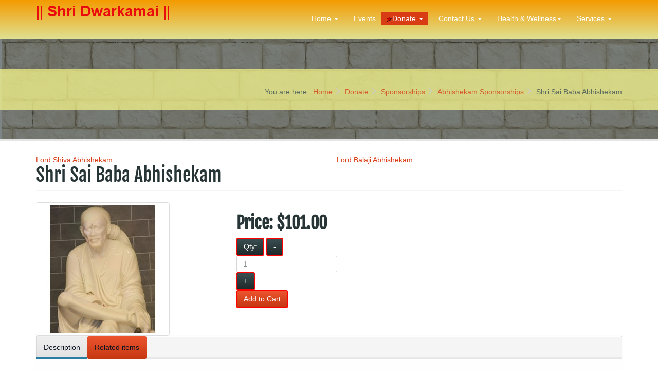

--- FILE ---
content_type: text/html; charset=utf-8
request_url: https://vidyapeeth.dwarkamai.com/index.php/donate/sponsorships/abhishekam-sponsorships/shri-sai-baba-abhishekam
body_size: 7219
content:

<!DOCTYPE html>
<html lang="en-gb" dir="ltr" class='com_eshop view-product itemid-610 j54 j40 mm-hover'>

<head>
	<meta charset="utf-8">
	<meta name="description" content="My site">
	<meta name="generator" content="Joomla! - Open Source Content Management">
	<title>Shri Sai Baba Abhishekam</title>
	<link href="/favicon.ico" rel="icon" type="image/vnd.microsoft.icon">
<link href="/media/vendor/joomla-custom-elements/css/joomla-tab.min.css?0.4.1" rel="stylesheet">
	<link href="/media/vendor/joomla-custom-elements/css/joomla-alert.min.css?0.4.1" rel="stylesheet">
	<link href="/templates/caven/css/bootstrap.css" rel="stylesheet">
	<link href="/components/com_eshop/assets/bootstrap2/css/bootstrap.min.css" rel="stylesheet">
	<link href="/components/com_eshop/themes/default/css/style.css" rel="stylesheet">
	<link href="/components/com_eshop/themes/default/css/custom.css" rel="stylesheet">
	<link href="/components/com_eshop/assets/colorbox/colorbox.css" rel="stylesheet">
	<link href="/components/com_eshop/assets/css/labels.css" rel="stylesheet">
	<link href="/media/system/css/joomla-fontawesome.min.css" rel="stylesheet">
	<link href="/templates/caven/css/template.css" rel="stylesheet">
	<link href="/templates/caven/css/megamenu.css" rel="stylesheet">
	<link href="/templates/caven/css/off-canvas.css" rel="stylesheet">
	<link href="/plugins/system/t3/base-bs3/fonts/font-awesome/css/font-awesome.min.css" rel="stylesheet">
	<link href="/templates/caven/css/custom.css" rel="stylesheet">
<script src="/media/vendor/jquery/js/jquery.min.js?3.7.1"></script>
	<script src="/media/legacy/js/jquery-noconflict.min.js?504da4"></script>
	<script type="application/json" class="joomla-script-options new">{"joomla.jtext":{"ERROR":"Error","MESSAGE":"Message","NOTICE":"Notice","WARNING":"Warning","JCLOSE":"Close","JOK":"OK","JOPEN":"Open"},"system.paths":{"root":"","rootFull":"https:\/\/vidyapeeth.dwarkamai.com\/","base":"","baseFull":"https:\/\/vidyapeeth.dwarkamai.com\/"},"csrf.token":"85243279866ec696fd2f07a46d749cd3"}</script>
	<script src="/media/system/js/core.min.js?a3d8f8"></script>
	<script src="/media/vendor/webcomponentsjs/js/webcomponents-bundle.min.js?2.8.0" nomodule defer></script>
	<script src="/media/vendor/bootstrap/js/popover.min.js?5.3.8" type="module"></script>
	<script src="/media/vendor/joomla-custom-elements/js/joomla-tab.min.js?0.4.1" type="module"></script>
	<script src="/media/system/js/messages.min.js?9a4811" type="module"></script>
	<script src="https://vidyapeeth.dwarkamai.com/components/com_eshop/assets/js/noconflict.js"></script>
	<script src="https://vidyapeeth.dwarkamai.com/components/com_eshop/assets/js/eshop.js"></script>
	<script src="/plugins/system/t3/base-bs3/bootstrap/js/bootstrap.js"></script>
	<script src="/plugins/system/t3/base-bs3/js/jquery.tap.min.js"></script>
	<script src="/plugins/system/t3/base-bs3/js/off-canvas.js"></script>
	<script src="/plugins/system/t3/base-bs3/js/script.js"></script>
	<script src="/plugins/system/t3/base-bs3/js/menu.js"></script>
	<script src="/templates/caven/js/script.js"></script>
	<script src="/templates/caven/js/moduletitle.js"></script>
	<script src="/templates/caven/js/count.js"></script>
	<script src="/templates/caven/js/progress.js"></script>
	<script src="/templates/caven/js/skills.js"></script>
	<script src="/templates/caven/js/styleswitcher.js"></script>
	<script src="/plugins/system/t3/base-bs3/js/nav-collapse.js"></script>

	
<!-- META FOR IOS & HANDHELD -->
	<meta name="viewport" content="width=device-width, initial-scale=1.0, maximum-scale=1.0, user-scalable=no"/>
	<style type="text/stylesheet">
		@-webkit-viewport   { width: device-width; }
		@-moz-viewport      { width: device-width; }
		@-ms-viewport       { width: device-width; }
		@-o-viewport        { width: device-width; }
		@viewport           { width: device-width; }
	</style>
	<script type="text/javascript">
		//<![CDATA[
		if (navigator.userAgent.match(/IEMobile\/10\.0/)) {
			var msViewportStyle = document.createElement("style");
			msViewportStyle.appendChild(
				document.createTextNode("@-ms-viewport{width:auto!important}")
			);
			document.getElementsByTagName("head")[0].appendChild(msViewportStyle);
		}
		//]]>
	</script>
<meta name="HandheldFriendly" content="true"/>
<meta name="apple-mobile-web-app-capable" content="YES"/>
<!-- //META FOR IOS & HANDHELD -->
<link rel="stylesheet" id="jssDefault" type="text/css" href="/templates/caven/css/default.css" />

<link href="https://fonts.googleapis.com/css2?family=Raleway&display=swap" rel="stylesheet">
<link href="https://fonts.googleapis.com/css2?family=Roboto&display=swap" rel="stylesheet"><script type="text/javascript">
	jQuery(document).ready(function() {
	jQuery('.presetArea').styleSwitcher({
  	hasPreview: false,
  	defaultThemeId: 'jssDefault',
  	fullPath:'/templates/caven/css/themes/',
  	cookie: {
  		expires:180,
  		isManagingLoad: true
  	}
});
});
</script>
   <!-- Preloader -->
<script type="text/javascript">
    //<![CDATA[
        jQuery(window).on('load', function () { // makes sure the whole site is loaded
            jQuery('.status').fadeOut(); // will first fade out the loading animation
            jQuery('#preloader').delay(350).fadeOut('slow'); // will fade out the white DIV that covers the website.
            jQuery('body').delay(350).css({'overflow':'visible'});
        })
    //]]>
	
</script>
<style type="text/css">
body {font-family:Raleway Regular,Helvetica,Arial, sans-serif!important; font-size:14px}
.bg-pattern {background: url(/templates/caven/images/patterns/blank.png);}
#t3-header{background-image:url(/templates/caven/images/patterns/blank.png); background-repeat:repeat}
.logo{justify-items:flex-start;align-items:center; }

.colormodule.submain h3.module-title,.tp-caption a.btn,.tp-caption a.btn:hover,h1, h2, h3, h4, h5, h6, .h1, .h2, .h3, .h4, .h5, .h6, h1 a, h2 a, h3 a, h4 a, h5 a, h6 a, .h1 a, .h2 a .h3 a, .h4 a, .h5 a, .h6 a,.jt-cs.caven .jt-inner .jt-title ,.avs_gallery.caven  span.title,.avs_gallery.caven  span.title a,.registration legend,.ztTestimonial.caven .name, .large_text_caven,.jt-cs.caven h3,.jt-cs.caven h3 a,.tab-caven ul.tabs_container li.tab,.iceventlist-title, .purchase.blue.caven, .purchase:hover.blue.caven,.playersquad-entry.caven .member h2{font-family:Fjalla One Regular,Helvetica,Arial, sans-serif!important; text-transform:none;}

.tp-caption,.tp-caption.large_text_caven,.tp-caption.medium_light_black_caven, .medium_light_black_caven,.tp-caption.largeblackbg_caven, .largeblackbg_caven,.tp-button.blue.caven, .tp-button:hover.blue.caven,span.purecounter,.tp-caption.large_bold_white_caven,.jt-cs.caven p.readmore a.btn, .pretext-button .btn{font-family:Fjalla One Regular,Helvetica,Arial, sans-serif!important;}


#t3-mainnav,#t3-mainnav.navbar-default .navbar-nav > li > a,.navbar-default .navbar-nav li > .separator, .navbar-default .navbar-nav li > span{ font-family: Roboto Regular,Helvetica,Arial, sans-serif!important;transition: all 0.2s  linear 0s;text-transform:none; font-size:14px;}
.slider .slotholder::after{}
</style>
<!-- Le HTML5 shim and media query for IE8 support -->
<!--[if lt IE 9]>
<script src="//cdnjs.cloudflare.com/ajax/libs/html5shiv/3.7.3/html5shiv.min.js"></script>
<script type="text/javascript" src="/plugins/system/t3/base-bs3/js/respond.min.js"></script>
<![endif]-->

<!-- You can add Google Analytics here or use T3 Injection feature -->

</head>

<body class="fullwidth">
<div class="t3-wrapper"> <!-- Need this wrapper for off-canvas menu. Remove if you don't use of-canvas -->

  
  
  <!-- HEADER -->
<header id="t3-header"  data-spy="affix" data-offset-top="70">
<div class="container t3-header">
	<div class="row">
		<!-- LOGO -->
		<div class="col-xs-12 col-sm-4 col-md-4 logo">
			<div class="logo-image">
				<a href="https://vidyapeeth.dwarkamai.com/" title="Shri Dwarkamai Vidyapeeth">
											<img class="logo-img" src="/images/dwarkamai-logo.png#joomlaImage://local-images/dwarkamai-logo.png?width=267&height=63" alt="Shri Dwarkamai Vidyapeeth" />
															<span>Shri Dwarkamai Vidyapeeth</span>
				</a>
				<small class="site-slogan"></small>
			</div>
		</div>
		<!-- //LOGO -->
			<div class="col-xs-12  col-sm-8 col-md-8 mainnav-con">
				<div class="mainnav-inner pull-right">
				
<!-- MAIN NAVIGATION -->
<nav id="t3-mainnav" class="wrap navbar navbar-default t3-mainnav">
		<!-- Brand and toggle get grouped for better mobile display -->
		<div class="navbar-header">
											<button type="button" class="navbar-toggle" data-toggle="collapse" data-target=".t3-navbar-collapse">
					<i class="fa fa-bars"></i>
				</button>
					</div>
					<div class="t3-navbar-collapse navbar-collapse collapse"></div>
				<div class="t3-navbar navbar-collapse collapse">
			<div  class="t3-megamenu"  data-responsive="true">
<ul itemscope itemtype="http://www.schema.org/SiteNavigationElement" class="nav navbar-nav level0">
<li itemprop='name' class="dropdown mega" data-id="287" data-level="1">
<a itemprop='url' class=" dropdown-toggle"  href="/index.php"   data-target="#" data-toggle="dropdown">Home <em class="caret"></em></a>

<div class="nav-child dropdown-menu mega-dropdown-menu"  ><div class="mega-dropdown-inner">
<div class="row">
<div class="col-xs-12 mega-col-nav" data-width="12"><div class="mega-inner">
<ul itemscope itemtype="http://www.schema.org/SiteNavigationElement" class="mega-nav level1">
<li itemprop='name'  data-id="23" data-level="2">
<a itemprop='url' class=""  href="/index.php/home/about-us"   data-target="#">About Us </a>

</li>
<li itemprop='name'  data-id="2489" data-level="2">
<a itemprop='url' class=""  href="/index.php/home/annual-bhajan-utsav-2025/annual-bhajan-utsav-16?date_from=2025-04-13&amp;date_to=2025-04-14"   data-target="#">Annual Bhajan Utsav 2025 </a>

</li>
</ul>
</div></div>
</div>
</div></div>
</li>
<li itemprop='name'  data-id="2" data-level="1">
<a itemprop='url' class=""  href="/index.php/events"   data-target="#">Events </a>

</li>
<li itemprop='name' class="active dropdown mega" data-id="24" data-level="1">
<a itemprop='url' class=" dropdown-toggle"  href="/index.php/donate"   data-target="#" data-toggle="dropdown"><img class="" src="/images/stories/red_star.gif" alt="Donate" /><span class="image-title">Donate</span>  <em class="caret"></em></a>

<div class="nav-child dropdown-menu mega-dropdown-menu"  ><div class="mega-dropdown-inner">
<div class="row">
<div class="col-xs-12 mega-col-nav" data-width="12"><div class="mega-inner">
<ul itemscope itemtype="http://www.schema.org/SiteNavigationElement" class="mega-nav level1">
<li itemprop='name' class="current active" data-id="610" data-level="2">
<a itemprop='url' class=""  href="/index.php/donate/sponsorships"   data-target="#">Sponsorships </a>

</li>
<li itemprop='name'  data-id="754" data-level="2">
<a itemprop='url' class=""  href="/index.php/donate/fundraisers"   data-target="#">Fundraisers </a>

</li>
</ul>
</div></div>
</div>
</div></div>
</li>
<li itemprop='name' class="dropdown mega" data-id="74" data-level="1">
<a itemprop='url' class=" dropdown-toggle"  href="/index.php/contact-us"   data-target="#" data-toggle="dropdown">Contact Us <em class="caret"></em></a>

<div class="nav-child dropdown-menu mega-dropdown-menu"  ><div class="mega-dropdown-inner">
<div class="row">
<div class="col-xs-12 mega-col-nav" data-width="12"><div class="mega-inner">
<ul itemscope itemtype="http://www.schema.org/SiteNavigationElement" class="mega-nav level1">
<li itemprop='name'  data-id="591" data-level="2">
<a itemprop='url' class=""  href="/index.php/contact-us/priests"   data-target="#">Priests </a>

</li>
</ul>
</div></div>
</div>
</div></div>
</li>
<li itemprop='name' class="dropdown mega" data-id="170" data-level="1">
<span class=" dropdown-toggle separator"   data-target="#" data-toggle="dropdown"> Health &amp; Wellness<em class="caret"></em></span>

<div class="nav-child dropdown-menu mega-dropdown-menu"  ><div class="mega-dropdown-inner">
<div class="row">
<div class="col-xs-12 mega-col-nav" data-width="12"><div class="mega-inner">
<ul itemscope itemtype="http://www.schema.org/SiteNavigationElement" class="mega-nav level1">
<li itemprop='name' class="dropdown-submenu mega" data-id="152" data-level="2">
<a itemprop='url' class=""  href="/index.php/health-wellness/ayurveda"   data-target="#">Ayurveda </a>

<div class="nav-child dropdown-menu mega-dropdown-menu"  ><div class="mega-dropdown-inner">
<div class="row">
<div class="col-xs-12 mega-col-nav" data-width="12"><div class="mega-inner">
<ul itemscope itemtype="http://www.schema.org/SiteNavigationElement" class="mega-nav level2">
<li itemprop='name'  data-id="660" data-level="3">
<a itemprop='url' class=""  href="/index.php/health-wellness/ayurveda/ayurveda-products"   data-target="#">Ayurveda Products </a>

</li>
</ul>
</div></div>
</div>
</div></div>
</li>
<li itemprop='name'  data-id="1571" data-level="2">
<a itemprop='url' class=""  href="/index.php/health-wellness/meet-the-doctor"   data-target="#">Meet the Doctor </a>

</li>
</ul>
</div></div>
</div>
</div></div>
</li>
<li itemprop='name' class="dropdown mega" data-id="1572" data-level="1">
<a itemprop='url' class=" dropdown-toggle"  href="/index.php/services"   data-target="#" data-toggle="dropdown">Services <em class="caret"></em></a>

<div class="nav-child dropdown-menu mega-dropdown-menu"  ><div class="mega-dropdown-inner">
<div class="row">
<div class="col-xs-12 mega-col-nav" data-width="12"><div class="mega-inner">
<ul itemscope itemtype="http://www.schema.org/SiteNavigationElement" class="mega-nav level1">
<li itemprop='name'  data-id="2014" data-level="2">
<a itemprop='url' class=""  href="/index.php/services/maha-shivaratri-nrityarpan-an-offering-of-dance-2/maha-shiv-ratri-nrityarpan-13?date_from=2026-03-01&amp;date_to=2026-03-02"   data-target="#">Maha ShivaRatri NRITYARPAN - An Offering of Dance </a>

</li>
<li itemprop='name'  data-id="2419" data-level="2">
<a itemprop='url' class=""  href="/index.php/services/payment"   data-target="#">Payment </a>

</li>
</ul>
</div></div>
</div>
</div></div>
</li>
</ul>
</div>

		</div>
</nav>
<!-- //MAIN NAVIGATION -->
<div data-position="top" class="scroll-progress-bar"></div>
				</div>
			</div>
				</div>
	</div>
</header>
<!-- //HEADER -->

  
  		<!-- highlighter-->
				<!-- //highlighter -->
    
  

<!-- SLIDER -->
  
  
  
	<!-- NAV HELPER -->
	<nav class="wrap t3-breadcrumbs ">
	<div class="t3-breadcrumbs-inner">
		<div class="container">
		<div class="t3-breadcrumbs-module">
			
<ol class="breadcrumb ">
	<li class="active">You are here: &#160;</li><li><a href="/index.php" class="pathway">Home</a></li><li><a href="/index.php/donate" class="pathway">Donate</a></li><li><a href="/index.php/donate/sponsorships" class="pathway">Sponsorships</a></li><li><a href="/index.php/donate/sponsorships/abhishekam-sponsorships" class="pathway">Abhishekam Sponsorships</a></li><li><span>Shri Sai Baba Abhishekam</span></li></ol>

		</div>
		<div></div><div style="clear:both"></div></div></div>
	</nav>
	<!-- //NAV HELPER -->

  
  <!-- SUBSLIDER -->
<!-- TOPSL -->
		<!-- //TOPSL -->
<!-- TOPSL-2 -->
		<!-- //TOPSL-2 -->
<!-- TOPSL-3 -->
		<!-- //TOPSL-3 -->



  <!-- uppermain -->
	<!-- uppermain-SPOT -->
	<div style="clear:both"></div>
		<!-- //uppermain SPOT-->
  	 	 <!-- //uppermain -->

  	
  
  

  
  	

  

<div id="t3-mainbody" class="container t3-mainbody">
	<div class="row">

		<!-- MAIN CONTENT -->
		<div id="t3-content" class="t3-content col-xs-12">
		  	
									<div id="system-message-container" aria-live="polite"></div>
<div id="eshop-main-container" class="eshop-container"><script src="/components/com_eshop/assets/colorbox/jquery.colorbox.js" type="text/javascript"></script>
<script src="/components/com_eshop/assets/slick/slick.js" type="text/javascript"></script>
<script src="/components/com_eshop/assets/js/eshop-pagination.js" type="text/javascript"></script>
	<script type="text/javascript">
		Eshop.jQuery(document).ready(function($) {
		    $(".product-image").colorbox({
		        rel: 'colorbox'
		    });
		    var mainimage = $('#main-image-area');
		    $('.option-image').each(function() {
		        $(this).children().each(function() {
		            mainimage.append($(this).clone().removeAttr('class').removeAttr('id').removeAttr('href').addClass($(this).attr('id')).hide().click(function() {
		                $('#' + $(this).attr('class')).click();
		            }));
		        });
		    });
		    $('.product-options select, .product-options input[type="radio"], .product-options input[type="checkbox"]').change(function(e) {
		        if ((this.length || this.checked) && $('.option-image-' + $(this).val()).length) 
	    	    {
		        	mainimage.children().hide();
	        	    $('.option-image-' + $(this).val()).show();
	    	    }    	       
		    });
		});
	</script>
		<div class="row">
		<div class="col-lg-6 eshop-pre-nav">
							<a class="float-start" href="/index.php/donate/sponsorships/abhishekam-sponsorships/lord-shiva-abhishekam" title="Lord Shiva Abhishekam">
					Lord Shiva Abhishekam				</a>
						</div>
		<div class="col-lg-6 eshop-next-nav">
							<a class="float-end" href="/index.php/donate/sponsorships/abhishekam-sponsorships/lord-balaji-abhishekam" title="Lord Balaji Abhishekam">
					Lord Balaji Abhishekam				</a>
						</div>
	</div>
	<!-- Microdata for Rich Snippets - See details at https://developers.google.com/search/docs/data-types/product -->
	<div itemscope itemtype="http://schema.org/Product" style="display: none;">
		<meta itemprop="mpn" content="ssba101" />
		<meta itemprop="sku" content="ssba101" />
		<meta itemprop="name" content="Shri Sai Baba Abhishekam" />
					<link itemprop="image" href="https://vidyapeeth.dwarkamai.com//media/com_eshop/products/resized/sai_abhishek-250x250.jpg" />
					<meta itemprop="description" content=".." />
		
				<div itemprop="offers" itemtype="http://schema.org/Offer" itemscope>
			<link itemprop="url" href="https://vidyapeeth.dwarkamai.com/index.php/donate/sponsorships/abhishekam-sponsorships/shri-sai-baba-abhishekam" />
							<meta itemprop="price" content="101.00" />
				<meta itemprop="priceCurrency" content="USD" />
						</div>
    </div>
    <div class="product-info">
	<div class="page-header">
		<h1 class="page-title eshop-title">Shri Sai Baba Abhishekam</h1>
	</div>	
	<div class="row">
		<div class="col-lg-4">
							<div class="image img-thumbnail" id="main-image-area">
					<a class="product-image" href="/media/com_eshop/products/resized/sai_abhishek-500x500.jpg">
												<img src="/media/com_eshop/products/resized/sai_abhishek-250x250.jpg" title="Shri Sai Baba Abhishekam" alt="Shri Sai Baba Abhishekam" />
					</a>
				</div>
						</div>
		<div class="col-lg-8">
    		                <div>
                    <div class="product-price" id="product-price">
                        <h2>
                            <strong>
                                Price:
                                                                    <span class="price">$101.00</span>
                                                                </strong><br />
                                                    </h2>
                    </div>
                </div>
                        	<div class="row product-cart clearfix">
            	                    <div class="col-lg-8 no_margin_left">
                    	<input type="hidden" name="id" value="9" />
                    	                    		<div class="input-group-append input-group-prepend">
								<label class="btn btn-secondary">Qty:</label>
								<span class="eshop-quantity">
									<a onclick="quantityUpdate('-', 'quantity_9', 1)" class="btn btn-secondary button-minus" id="9">-</a>
									<input type="text" class="input-small form-control eshop-quantity-value" id="quantity_9" name="quantity" value="1" />
									<a onclick="quantityUpdate('+', 'quantity_9', 1)" class="btn btn-secondary button-plus" id="9">+</a>
								</span>
							</div>
                    									<button id="add-to-cart" class="btn btn-primary" type="button">Add to Cart</button>
												</div>
                            	</div>
            		</div>
	</div>
	<joomla-tab id="product" orientation="horizontal"  breakpoint="768"><joomla-tab-element id="description" active name="Description"></joomla-tab-element><joomla-tab-element id="related-products" name="Related items">        <div class="related_products row">
    		    			<div class="col-lg-3">
    				<div class="image img-thumbnail">
            			<a href="/index.php/donate/sponsorships/shri-sai-baba-sponsorships/sponsor-a-day">
            				<span class="related-product-image">
            					<img src="/media/com_eshop/products/resized/dw_logo-80x80.jpg" title="Sponsor a Day" alt="Sponsor a Day" />
            				</span>
            				                		</a>
					</div>
                    <div class="name">
                        <a href="/index.php/donate/sponsorships/shri-sai-baba-sponsorships/sponsor-a-day">
                            <h5>Sponsor a Day</h5>
                        </a>
                        Price:
                                                            <span class="price">$151.00</span>
                                                    </div>
        		</div>
				    			<div class="col-lg-3">
    				<div class="image img-thumbnail">
            			<a href="/index.php/donate/sponsorships/shri-sai-baba-sponsorships/sponsor-a-dress">
            				<span class="related-product-image">
            					<img src="/media/com_eshop/products/resized/Sai Baba - Dress-80x80.jpeg" title="Sponsor a Dress" alt="Sponsor a Dress" />
            				</span>
            				                		</a>
					</div>
                    <div class="name">
                        <a href="/index.php/donate/sponsorships/shri-sai-baba-sponsorships/sponsor-a-dress">
                            <h5>Sponsor a Dress</h5>
                        </a>
                        Price:
                                                            <span class="price">$116.00</span>
                                                    </div>
        		</div>
				    			<div class="col-lg-3">
    				<div class="image img-thumbnail">
            			<a href="/index.php/donate/sponsorships/shri-sai-baba-sponsorships/sponsor-a-garland">
            				<span class="related-product-image">
            					<img src="/media/com_eshop/products/resized/image_5e2cba9f6a1d6_Sai Baba-80x80.jpg" title="Sponsor a Garland" alt="Sponsor a Garland" />
            				</span>
            				                		</a>
					</div>
                    <div class="name">
                        <a href="/index.php/donate/sponsorships/shri-sai-baba-sponsorships/sponsor-a-garland">
                            <h5>Sponsor a Garland</h5>
                        </a>
                        Price:
                                                            <span class="price">$101.00</span>
                                                    </div>
        		</div>
				    			<div class="col-lg-3">
    				<div class="image img-thumbnail">
            			<a href="/index.php/donate/sponsorships/shri-sai-baba-sponsorships/annadanam">
            				<span class="related-product-image">
            					<img src="/media/com_eshop/products/resized/ShriDwarkamai_Annadanam-80x80.jpeg" title="Annadanam" alt="Annadanam" />
            				</span>
            				                		</a>
					</div>
                    <div class="name">
                        <a href="/index.php/donate/sponsorships/shri-sai-baba-sponsorships/annadanam">
                            <h5>Annadanam</h5>
                        </a>
                        Price:
                                                            <span class="price">$51.00</span>
                                                    </div>
        		</div>
									</div><div class="related_products row">
					    			<div class="col-lg-3">
    				<div class="image img-thumbnail">
            			<a href="/index.php/donate/sponsorships/shri-sai-baba-sponsorships/archana-sponsorship">
            				<span class="related-product-image">
            					<img src="/media/com_eshop/products/resized/garland-80x80.jpg" title="Archana Sponsorship" alt="Archana Sponsorship" />
            				</span>
            				                		</a>
					</div>
                    <div class="name">
                        <a href="/index.php/donate/sponsorships/shri-sai-baba-sponsorships/archana-sponsorship">
                            <h5>Archana Sponsorship</h5>
                        </a>
                        Price:
                                                            <span class="price">$11.00</span>
                                                    </div>
        		</div>
				    			<div class="col-lg-3">
    				<div class="image img-thumbnail">
            			<a href="/index.php/donate/sponsorships/abhishekam-sponsorships/lord-ganapati-abhishekam">
            				<span class="related-product-image">
            					<img src="/media/com_eshop/products/resized/Ganapati Ji-80x80.jpeg" title="Lord Ganapati Abhishekam" alt="Lord Ganapati Abhishekam" />
            				</span>
            				                		</a>
					</div>
                    <div class="name">
                        <a href="/index.php/donate/sponsorships/abhishekam-sponsorships/lord-ganapati-abhishekam">
                            <h5>Lord Ganapati Abhishekam</h5>
                        </a>
                        Price:
                                                            <span class="price">$51.00</span>
                                                    </div>
        		</div>
				    			<div class="col-lg-3">
    				<div class="image img-thumbnail">
            			<a href="/index.php/donate/sponsorships/abhishekam-sponsorships/lord-shiva-abhishekam">
            				<span class="related-product-image">
            					<img src="/media/com_eshop/products/resized/ShivJi-80x80.jpeg" title="Lord Shiva Abhishekam" alt="Lord Shiva Abhishekam" />
            				</span>
            				                		</a>
					</div>
                    <div class="name">
                        <a href="/index.php/donate/sponsorships/abhishekam-sponsorships/lord-shiva-abhishekam">
                            <h5>Lord Shiva Abhishekam</h5>
                        </a>
                        Price:
                                                            <span class="price">$51.00</span>
                                                    </div>
        		</div>
				    			<div class="col-lg-3">
    				<div class="image img-thumbnail">
            			<a href="/index.php/donate/sponsorships/abhishekam-sponsorships/lord-balaji-abhishekam">
            				<span class="related-product-image">
            					<img src="/media/com_eshop/products/resized/Balaji Abhishekam-80x80.PNG" title="Lord Balaji Abhishekam" alt="Lord Balaji Abhishekam" />
            				</span>
            				                		</a>
					</div>
                    <div class="name">
                        <a href="/index.php/donate/sponsorships/abhishekam-sponsorships/lord-balaji-abhishekam">
                            <h5>Lord Balaji Abhishekam</h5>
                        </a>
                        Price:
                                                            <span class="price">$101.00</span>
                                                    </div>
        		</div>
									</div><div class="related_products row">
					    			<div class="col-lg-3">
    				<div class="image img-thumbnail">
            			<a href="/index.php/donate/sponsorships/abhishekam-sponsorships/nava-graha-abhishekam">
            				<span class="related-product-image">
            					<img src="/media/com_eshop/products/resized/Nava-Graha-80x80.PNG" title="Nava-Graha Abhishekam" alt="Nava-Graha Abhishekam" />
            				</span>
            				                		</a>
					</div>
                    <div class="name">
                        <a href="/index.php/donate/sponsorships/abhishekam-sponsorships/nava-graha-abhishekam">
                            <h5>Nava-Graha Abhishekam</h5>
                        </a>
                        Price:
                                                            <span class="price">$51.00</span>
                                                    </div>
        		</div>
				    			<div class="col-lg-3">
    				<div class="image img-thumbnail">
            			<a href="/index.php/donate/sponsorships/abhishekam-sponsorships/durga-mata-abhishekam">
            				<span class="related-product-image">
            					<img src="/media/com_eshop/products/resized/Durga Mata Ji-80x80.jpeg" title="Durga Mata Abhishekam" alt="Durga Mata Abhishekam" />
            				</span>
            				                		</a>
					</div>
                    <div class="name">
                        <a href="/index.php/donate/sponsorships/abhishekam-sponsorships/durga-mata-abhishekam">
                            <h5>Durga Mata Abhishekam</h5>
                        </a>
                        Price:
                                                            <span class="price">$51.00</span>
                                                    </div>
        		</div>
				    			<div class="col-lg-3">
    				<div class="image img-thumbnail">
            			<a href="/index.php/donate/sponsorships/archana-sponsorships/vasavi-mata-archana">
            				<span class="related-product-image">
            					<img src="/media/com_eshop/products/resized/Vasavi Mata Ji-80x80.jpeg" title="Vasavi Mata Archana" alt="Vasavi Mata Archana" />
            				</span>
            				                		</a>
					</div>
                    <div class="name">
                        <a href="/index.php/donate/sponsorships/archana-sponsorships/vasavi-mata-archana">
                            <h5>Vasavi Mata Archana</h5>
                        </a>
                        Price:
                                                            <span class="price">$11.00</span>
                                                    </div>
        		</div>
						</div>
        </joomla-tab-element></joomla-tab></div>
<input type="hidden" name="review-tab" id="review-tab" value="0" />
<script type="text/javascript">
	// Add to cart button
	Eshop.jQuery(function($){

		$("ul#productTab li a").on('shown.bs.tab', function (e) {
			var isTab = $(this).attr('href');
			var reviewTab = $('#review-tab').val();
			if(isTab == '#reviews' && reviewTab == 0)
			{
				$('#review-tab').val(1);
				loadReviewPagination();
			}
		});
		loadReviewPagination = (function(){
			 $(".review-pagination-list").eshopPagination({
				 containerID: "wrap-review",
				 perPage: 5,
			 });
		})

		$('#add-to-cart').bind('click', function() {
			var siteUrl = 'https://vidyapeeth.dwarkamai.com/';
			$.ajax({
				type: 'POST',
				url: siteUrl + 'index.php?option=com_eshop&task=cart.add',
				data: $('.product-info input[type=\'text\'], .product-info input[type=\'hidden\'], .product-info input[type=\'radio\']:checked, .product-info input[type=\'checkbox\']:checked, .product-info select, .product-info textarea'),
				dataType: 'json',
				beforeSend: function() {
					$('#add-to-cart').attr('disabled', true);
					$('#add-to-cart').after('<span class="wait">&nbsp;<img src="/components/com_eshop/assets/images/loading.gif" alt="" /></span>');
				},
				complete: function() {
					$('#add-to-cart').attr('disabled', false);
					$('.wait').remove();
				},
				success: function(json) {
					$('.error').remove();
					if (json['error']) {
						if (json['error']['option']) {
							for (i in json['error']['option']) {
								$('#option-' + i).after('<span class="error">' + json['error']['option'][i] + '</span>');
							}
						}
					}
					if (json['success']) {
													$.ajax({
								url: siteUrl + 'index.php?option=com_eshop&view=cart&layout=popout&format=raw&pt=' + json['time'],
								dataType: 'html',
								success: function(html) {
									$.colorbox({
										overlayClose: true,
										opacity: 0.5,
										width: '90%',
										maxWidth: '800px',
										href: false,
										html: html
									});
									$.ajax({
										url: siteUrl + 'index.php?option=com_eshop&view=cart&layout=mini&format=raw&pt=' + json['time'],
										dataType: 'html',
										success: function(html) {
											$('#eshop-cart').html(html);
											$('.eshop-content').hide();
										},
										error: function(xhr, ajaxOptions, thrownError) {
											alert(thrownError + "\r\n" + xhr.statusText + "\r\n" + xhr.responseText);
										}
									});
								},
								error: function(xhr, ajaxOptions, thrownError) {
									alert(thrownError + "\r\n" + xhr.statusText + "\r\n" + xhr.responseText);
								}
							});
												}
			  	},
			  	error: function(xhr, ajaxOptions, thrownError) {
					alert(thrownError + "\r\n" + xhr.statusText + "\r\n" + xhr.responseText);
				}
			});
		});
		$('#add-to-quote').bind('click', function() {
			var siteUrl = 'https://vidyapeeth.dwarkamai.com/';
			$.ajax({
				type: 'POST',
				url: siteUrl + 'index.php?option=com_eshop&task=quote.add',
				data: $('.product-info input[type=\'text\'], .product-info input[type=\'hidden\'], .product-info input[type=\'radio\']:checked, .product-info input[type=\'checkbox\']:checked, .product-info select, .product-info textarea'),
				dataType: 'json',
				beforeSend: function() {
					$('#add-to-quote').attr('disabled', true);
					$('#add-to-quote').after('<span class="wait">&nbsp;<img src="/components/com_eshop/assets/images/loading.gif" alt="" /></span>');
				},
				complete: function() {
					$('#add-to-quote').attr('disabled', false);
					$('.wait').remove();
				},
				success: function(json) {
					$('.error').remove();
					if (json['error']) {
						if (json['error']['option']) {
							for (i in json['error']['option']) {
								$('#option-' + i).after('<span class="error">' + json['error']['option'][i] + '</span>');
							}
						}
					}
					if (json['success']) {
						$.ajax({
							url: siteUrl + 'index.php?option=com_eshop&view=quote&layout=popout&format=raw&pt=' + json['time'],
							dataType: 'html',
							success: function(html) {
								$.colorbox({
									overlayClose: true,
									opacity: 0.5,
									width: '90%',
									maxWidth: '800px',
									href: false,
									html: html
								});
								$.ajax({
									url: siteUrl + 'index.php?option=com_eshop&view=quote&layout=mini&format=raw&pt=' + json['time'],
									dataType: 'html',
									success: function(html) {
										$('#eshop-quote').html(html);
										$('.eshop-content').hide();
									},
									error: function(xhr, ajaxOptions, thrownError) {
										alert(thrownError + "\r\n" + xhr.statusText + "\r\n" + xhr.responseText);
									}
								});
							},
							error: function(xhr, ajaxOptions, thrownError) {
								alert(thrownError + "\r\n" + xhr.statusText + "\r\n" + xhr.responseText);
							}
						});
					}
			  	}
			});
		});
		// Submit review button
		$('#button-review').bind('click', function() {
			var siteUrl = 'https://vidyapeeth.dwarkamai.com/';
			$.ajax({
				url: siteUrl + 'index.php?option=com_eshop&task=product.writeReview',
				type: 'post',
				dataType: 'json',
				data: $('#reviews input[type=\'text\'], #reviews textarea, #reviews input[type=\'radio\']:checked, #reviews input[type=\'hidden\']'),
				beforeSend: function() {
					$('.success, .warning').remove();
					$('#button-review').attr('disabled', true);
					$('#button-review').after('<span class="wait">&nbsp;<img src="/components/com_eshop/assets/images/loading.gif" alt="" /></span>');
				},
				complete: function() {
					$('#button-review').attr('disabled', false);
					$('.wait').remove();
				},
				success: function(data) {
					if (data['error']) {
						$('#review-title').after('<div class="warning">' + data['error'] + '</div>');
					}
					if (data['success']) {
						$('#review-title').after('<div class="success">' + data['success'] + '</div>');
						$('input[name=\'author\']').val('');
						$('textarea[name=\'review\']').val('');
						$('input[name=\'rating\']:checked').attr('checked', '');
					}
				}
			});
		});

				// Function to update price when options are added
					updatePrice = (function(){
				var siteUrl = 'https://vidyapeeth.dwarkamai.com/';
				$.ajax({
					type: 'POST',
					url: siteUrl + 'index.php?option=com_eshop&view=product&id=9&layout=price&format=raw',
					data: $('.product-info input[type=\'text\'], .product-info input[type=\'hidden\'], .product-info input[type=\'radio\']:checked, .product-info input[type=\'checkbox\']:checked, .product-info select, .product-info textarea'),
					dataType: 'html',
					success: function(html) {
						$('#product-price').html(html);
					}
				});
			})
			
			updateInfo = (function(){
    			var siteUrl = 'https://vidyapeeth.dwarkamai.com/';
    			$.ajax({
    				type: 'POST',
    				url: siteUrl + 'index.php?option=com_eshop&view=product&id=9&layout=info&format=raw',
    				data: $('.product-info input[type=\'text\'], .product-info input[type=\'hidden\'], .product-info input[type=\'radio\']:checked, .product-info input[type=\'checkbox\']:checked, .product-info select, .product-info textarea'),
    				dataType: 'html',
    				success: function(html) {
    					$('#product-dynamic-info').html(html);
    				}
    			});
    		})
					
        $(document).ready(function(){
            $('.image-additional').slick({
                dots: false,
                infinite: false,
                touchMove: false,
                slidesToShow: 3,
                slidesToScroll: 1,
                autoplay: 0,
                autoplaySpeed: 3000,
                speed: 300			});
        });
   })
</script>
</div>
			<!-- submain -->
	<!-- SUBMAIN-SPOT -->
	<div style="clear:both"></div>
		<!-- //SUBMAIN SPOT-->
  	 	 <!-- //submain -->
		</div>
		<!-- //MAIN CONTENT -->

	</div>
</div> 


  	
  
  



  	

  	

  

  


  
<!-- FOOTER -->
<footer id="t3-footer" class="wrap t3-footer">

	
	<section class="t3-copyright">
		<div class="container">
			<div class="row">
				<div class="col-xs-12 col-sm-6 col-md-12 copyright ">
					
				</div>
							</div>
		</div>
	</section>

</footer>
     <!-- BACK TOP TOP BUTTON -->
     
    <div id="back-to-top" data-spy="affix" data-offset-top="300" class="back-to-top hidden-xs hidden-sm affix-top">
     
      <button class="btn btn-primary" title="Back to Top"><i class="fa fa-angle-up"></i></button>
     
    </div>
     
     
     
    <script type="text/javascript">
     
    (function($) {
     
    	// Back to top
     
    	$('#back-to-top').on('click', function(){
     
    		$("html, body").animate({scrollTop: 0}, 500);
     
    		return false;
     
    	});
     
    })(jQuery);
     
    </script>
     
    <!-- BACK TO TOP BUTTON -->
<!-- //FOOTER -->

</div>
<!-- Preloader -->
<div id="preloader">
<div class="box">
<div id="loader">
  <ul>
    <li></li>
    <li></li>
    <li></li>
    <li></li>
    <li></li>
    <li></li>
  </ul>
</div></div>
</div>
 <!-- //Preloader -->
 

</body>

</html>

--- FILE ---
content_type: text/css
request_url: https://vidyapeeth.dwarkamai.com/templates/caven/css/template.css
body_size: 18331
content:
@media (max-width: 767px) {
  .always-show .mega > .mega-dropdown-menu,
  .always-show .dropdown-menu {
    display: block !important;
    position: static;
  }
  .open .dropdown-menu {
    display: block;
  }
}
.t3-logo,
.t3-logo-small {
  display: block;
  text-decoration: none;
  text-align: left;
  background-repeat: no-repeat;
  background-position: center;
}
.t3-logo {
  width: 182px;
  height: 50px;
}
.t3-logo-small {
  width: 60px;
  height: 30px;
}
.t3-logo,
.t3-logo-color {
  background-image: url("//static.joomlart.com/images/jat3v3-documents/logo-complete/t3logo-big-color.png");
}
.t3-logo-small,
.t3-logo-small.t3-logo-color {
  background-image: url("//static.joomlart.com/images/jat3v3-documents/logo-complete/t3logo-small-color.png");
}
.t3-logo-dark {
  background-image: url("//static.joomlart.com/images/jat3v3-documents/logo-complete/t3logo-big-dark.png");
}
.t3-logo-small.t3-logo-dark {
  background-image: url("//static.joomlart.com/images/jat3v3-documents/logo-complete/t3logo-small-dark.png");
}
.t3-logo-light {
  background-image: url("//static.joomlart.com/images/jat3v3-documents/logo-complete/t3logo-big-light.png");
}
.t3-logo-small.t3-logo-light {
  background-image: url("//static.joomlart.com/images/jat3v3-documents/logo-complete/t3logo-small-light.png");
}
@media (max-width: 767px) {
  .logo-control .logo-img-sm {
    display: block;
  }
  .logo-control .logo-img {
    display: none;
  }
}
@media (min-width: 768px) {
  .logo-control .logo-img-sm {
    display: none;
  }
  .logo-control .logo-img {
    display: block;
  }
}
#community-wrap .collapse {
  position: relative;
  height: 0;
  overflow: hidden;
  display: block;
}
.body-data-holder:before {
  display: none;
  content: "grid-float-breakpoint:768px screen-xs:480px screen-sm:768px screen-md:992px screen-lg:1200px";
}

input,
button,
select,
textarea {
  font-family: inherit;
  font-size: inherit;
  line-height: inherit;
}
a {
  color: #d83c14;
  text-decoration: none;
}
a:hover,
a:focus {
  color: #92290e;
  text-decoration: underline;
}
a:focus {
  outline: 5px auto -webkit-focus-ring-color;
  outline-offset: -2px;
}
img {
  vertical-align: middle;
}
th,
td {
  line-height: 1.7;
  text-align: left;
  vertical-align: top;
}
th {
  font-weight: bold;
}
td,
tr td {
  border-top: 1px solid #dddddd;
}
.cat-list-row0:hover,
.cat-list-row1:hover {
  background: #f5f5f5;
}
.cat-list-row1,
tr.cat-list-row1 td {
  background: #f9f9f9;
}
table.contentpane,
table.tablelist,
table.category,
table.admintable,
table.blog {
  width: 100%;
}
table.contentpaneopen {
  border: 0;
}
.star {
  color: #fdc52c;
}
.red {
  color: #cd122d;
}
hr {
  margin-top: 23px;
  margin-bottom: 23px;
  border: 0;
  border-top: 1px solid #f5f5f5;
}
.wrap {
  width: auto;
  clear: both;
}
.center,
.table td.center,
.table th.center {
  text-align: center;
}
.element-invisible {
  position: absolute;
  padding: 0;
  margin: 0;
  border: 0;
  height: 1px;
  width: 1px;
  overflow: hidden;
}

h1,
h2,
h3,
h4,
h5,
h6,
.h1,
.h2,
.h3,
.h4,
.h5,
.h6,
h1 a,
h2 a,
h3 a,
h4 a,
h5 a,
h6 a,
.h1 a,
.h2 a,
.h3 a,
.h4 a,
.h5 a,
.h6 a {
  font-family: "Open Sans", "Helvetica Neue", Helvetica, Arial, sans-serif;
  font-weight: 500;
  line-height: 1.1;
  color: #283537;
}
h1 small,
h2 small,
h3 small,
h4 small,
h5 small,
h6 small,
.h1 small,
.h2 small,
.h3 small,
.h4 small,
.h5 small,
.h6 small,
h1 a small,
h2 a small,
h3 a small,
h4 a small,
h5 a small,
h6 a small,
.h1 a small,
.h2 a small,
.h3 a small,
.h4 a small,
.h5 a small,
.h6 a small,
h1 .small,
h2 .small,
h3 .small,
h4 .small,
h5 .small,
h6 .small,
.h1 .small,
.h2 .small,
.h3 .small,
.h4 .small,
.h5 .small,
.h6 .small,
h1 a .small,
h2 a .small,
h3 a .small,
h4 a .small,
h5 a .small,
h6 a .small,
.h1 a .small,
.h2 a .small,
.h3 a .small,
.h4 a .small,
.h5 a .small,
.h6 a .small {
  font-weight: normal;
  line-height: 1;
  color: #c7c9cd;
}
h1,
.h1,
h2,
.h2,
h3,
.h3 {
  margin-top: 23px;
  margin-bottom: 11.5px;
}
h1 small,
.h1 small,
h2 small,
.h2 small,
h3 small,
.h3 small,
h1 .small,
.h1 .small,
h2 .small,
.h2 .small,
h3 .small,
.h3 .small {
  font-size: 65%;
}
h4,
.h4,
h5,
.h5,
h6,
.h6 {
  margin-top: 9.199999999999999px;
  margin-bottom: 9.199999999999999px;
}
h4 small,
.h4 small,
h5 small,
.h5 small,
h6 small,
.h6 small,
h4 .small,
.h4 .small,
h5 .small,
.h5 .small,
h6 .small,
.h6 .small {
  font-size: 75%;
}
h1,
.h1 {
  font-size: 36px;
}
h2,
.h2 {
  font-size: 32px;
}
h3,
.h3 {
  font-size: 25px;
}
h4,
.h4 {
  font-size: 16px;
}
h5,
.h5 {
  font-size: 14px;
}
h6,
.h6 {
  font-size: 12px;
}
p {
  margin: 0 0 11.5px;
}
.lead {
  margin-bottom: 23px;
  font-size: 16px;
  font-weight: 200;
  line-height: 1.4;
}
@media (min-width: 768px) {
  .lead {
    font-size: 21px;
  }
}
small,
.small {
  font-size: 85%;
}
cite {
  font-style: normal;
}
.text-left {
  text-align: left;
}
.text-right {
  text-align: right;
}
.text-center {
  text-align: center;
}
.text-justify {
  text-align: justify;
}
.text-muted {
  color: #c7c9cd;
}
.text-primary {
  color: #d83c14;
}
a.text-primary:hover,
a.text-primary:focus {
  color: #a92f10;
}
.text-success {
  color: #468847;
}
a.text-success:hover,
a.text-success:focus {
  color: #356635;
}
.text-info {
  color: #3a87ad;
}
a.text-info:hover,
a.text-info:focus {
  color: #2d6987;
}
.text-warning {
  color: #c09853;
}
a.text-warning:hover,
a.text-warning:focus {
  color: #a47e3c;
}
.text-danger {
  color: #b94a48;
}
a.text-danger:hover,
a.text-danger:focus {
  color: #953b39;
}
.bg-primary {
  color: #fff;
  background-color: #d83c14;
}
a.bg-primary:hover,
a.bg-primary:focus {
  background-color: #a92f10;
}
.bg-success {
  background-color: #dff0d8;
}
a.bg-success:hover,
a.bg-success:focus {
  background-color: #c1e2b3;
}
.bg-info {
  background-color: #d9edf7;
}
a.bg-info:hover,
a.bg-info:focus {
  background-color: #afd9ee;
}
.bg-warning {
  background-color: #fcf8e3;
}
a.bg-warning:hover,
a.bg-warning:focus {
  background-color: #f7ecb5;
}
.bg-danger {
  background-color: #f2dede;
}
a.bg-danger:hover,
a.bg-danger:focus {
  background-color: #e4b9b9;
}
.highlight {
  background-color: #FFC;
  font-weight: bold;
  padding: 1px 4px;
}
.page-header {
  padding-bottom: 10.5px;
  margin: 46px 0 23px;
  border-bottom: 1px solid #f5f5f5;
}
ul,
ol {
  margin-top: 0;
  margin-bottom: 11.5px;
}
ul ul,
ol ul,
ul ol,
ol ol {
  margin-bottom: 0;
}
.list-unstyled {
  padding-left: 0;
  list-style: none;
}
.list-inline {
  padding-left: 0;
  list-style: none;
  margin-left: -5px;
}
.list-inline > li {
  display: inline-block;
  padding-left: 5px;
  padding-right: 5px;
}
dl {
  margin-top: 0;
  margin-bottom: 23px;
}
dt,
dd {
  line-height: 1.7;
}
dt {
  font-weight: bold;
}
dd {
  margin-left: 0;
}
@media (min-width: 768px) {
  .dl-horizontal dt {
    float: left;
    width: 160px;
    clear: left;
    text-align: right;
    overflow: hidden;
    text-overflow: ellipsis;
    white-space: nowrap;
  }
  .dl-horizontal dd {
    margin-left: 180px;
  }
}
abbr[title],
abbr[data-original-title] {
  cursor: help;
  border-bottom: 1px dotted #c7c9cd;
}
.initialism {
  font-size: 90%;
  text-transform: uppercase;
}
blockquote {
  padding: 11.5px 23px;
  margin: 0 0 23px;
  font-size: 17.5px;
  border-left: 5px solid #f5f5f5;
}
blockquote p:last-child,
blockquote ul:last-child,
blockquote ol:last-child {
  margin-bottom: 0;
}
blockquote footer,
blockquote small,
blockquote .small {
  display: block;
  font-size: 80%;
  line-height: 1.7;
  color: #c7c9cd;
}
blockquote footer:before,
blockquote small:before,
blockquote .small:before {
  content: '\2014 \00A0';
}
.blockquote-reverse,
blockquote.pull-right {
  padding-right: 15px;
  padding-left: 0;
  border-right: 5px solid #f5f5f5;
  border-left: 0;
  text-align: right;
}
.blockquote-reverse footer:before,
blockquote.pull-right footer:before,
.blockquote-reverse small:before,
blockquote.pull-right small:before,
.blockquote-reverse .small:before,
blockquote.pull-right .small:before {
  content: '';
}
.blockquote-reverse footer:after,
blockquote.pull-right footer:after,
.blockquote-reverse small:after,
blockquote.pull-right small:after,
.blockquote-reverse .small:after,
blockquote.pull-right .small:after {
  content: '\00A0 \2014';
}
blockquote:before,
blockquote:after {
  content: "";
}
address {
  margin-bottom: 23px;
  font-style: normal;
  line-height: 1.7;
}
code,
kbd,
pre,
samp {
  font-family: Monaco, Menlo, Consolas, "Courier New", monospace;
}
.btn-actions {
  text-align: center;
}
.features-list {
  margin-top: 69px;
  
}
.features-list .page-header {
  border: 0;
  text-align: center;
}
.features-list .page-header h1 {
  font-size: 46px;
}
.features-list .feature-row {
  overflow: hidden;
  min-height: 200px;
  color: #696f72;
  border-top: 1px solid #e0e2e3;
  padding: 60px 0 0;
  text-align: center;
}
.features-list .feature-row:last-child {
  border-bottom: 1px solid #e0e2e3;
  margin-bottom: 69px;
}
.features-list .feature-row h3 {
  font-size: 28px;
}
.features-list .feature-row div:first-child {
  padding-left: 0;
}
.features-list .feature-row div:last-child {
  padding-right: 0;
}
.features-list .feature-row div:first-child.feature-img img {
  float: left;
}
.features-list .feature-row div:last-child.feature-img img {
  float: right;
}
.jumbotron h2 {
  font-size: 46px;
}
.jumbotron iframe {
  margin-top: 23px;
}

.form-control:focus {
  border-color: #66afe9;
  outline: 0;
  -webkit-box-shadow: inset 0 1px 1px rgba(0, 0, 0, .075), 0 0 8px rgba(102, 175, 233, 0.6);
  box-shadow: inset 0 1px 1px rgba(0, 0, 0, .075), 0 0 8px rgba(102, 175, 233, 0.6);
}
.form-control::-moz-placeholder {
  color: #c7c9cd;
  opacity: 1;
}
.form-control:-ms-input-placeholder {
  color: #c7c9cd;
}
.form-control::-webkit-input-placeholder {
  color: #c7c9cd;
}
textarea.form-control {
  height: auto;
}
.form-group {
  margin-bottom: 23px;
}
.radio label,
.checkbox label {
  display: inline;
}
.form-control-static {
  margin-bottom: 0;
}
@media (min-width: 768px) {
  .form-inline .form-group {
    display: inline-block;
  }
  .form-inline .form-control {
    display: inline-block;
  }
  .form-inline .radio input[type="radio"],
  .form-inline .checkbox input[type="checkbox"] {
    float: none;
  }
}
.form-horizontal .control-label,
.form-horizontal .radio,
.form-horizontal .checkbox,
.form-horizontal .radio-inline,
.form-horizontal .checkbox-inline {
  margin-top: 0;
  margin-bottom: 0;
  padding-top: 7px;
}
.form-horizontal .form-control-static {
  padding-top: 7px;
}
.btn-primary {
  background-color: #d83c14;
}
.btn-inverse {
  color: #ffffff;
  background-color: #333333;
  border-color: #262626;
}
.btn-inverse:focus,
.btn-inverse.focus {
  color: #ffffff;
  background-color: #1a1a1a;
  border-color: #000000;
}
.btn-inverse:hover {
  color: #ffffff;
  background-color: #1a1a1a;
  border-color: #080808;
}
.btn-inverse:active,
.btn-inverse.active,
.open > .dropdown-toggle.btn-inverse {
  color: #ffffff;
  background-color: #1a1a1a;
  background-image: none;
  border-color: #080808;
}
.btn-inverse:active:hover,
.btn-inverse.active:hover,
.open > .dropdown-toggle.btn-inverse:hover,
.btn-inverse:active:focus,
.btn-inverse.active:focus,
.open > .dropdown-toggle.btn-inverse:focus,
.btn-inverse:active.focus,
.btn-inverse.active.focus,
.open > .dropdown-toggle.btn-inverse.focus {
  color: #ffffff;
  background-color: #080808;
  border-color: #000000;
}
.btn-inverse.disabled:hover,
.btn-inverse[disabled]:hover,
fieldset[disabled] .btn-inverse:hover,
.btn-inverse.disabled:focus,
.btn-inverse[disabled]:focus,
fieldset[disabled] .btn-inverse:focus,
.btn-inverse.disabled.focus,
.btn-inverse[disabled].focus,
fieldset[disabled] .btn-inverse.focus {
  background-color: #333333;
  border-color: #262626;
}
.btn-inverse .badge {
  color: #333333;
  background-color: #ffffff;
}
.btn-block + .btn-block {
  margin-top: 5px;
}
select::-moz-placeholder,
textarea::-moz-placeholder,
input[type="text"]::-moz-placeholder,
input[type="password"]::-moz-placeholder,
input[type="datetime"]::-moz-placeholder,
input[type="datetime-local"]::-moz-placeholder,
input[type="date"]::-moz-placeholder,
input[type="month"]::-moz-placeholder,
input[type="time"]::-moz-placeholder,
input[type="week"]::-moz-placeholder,
input[type="number"]::-moz-placeholder,
input[type="email"]::-moz-placeholder,
input[type="url"]::-moz-placeholder,
input[type="search"]::-moz-placeholder,
input[type="tel"]::-moz-placeholder,
input[type="color"]::-moz-placeholder,
.inputbox::-moz-placeholder {
  color: #c7c9cd;
  opacity: 1;
}
select:-ms-input-placeholder,
textarea:-ms-input-placeholder,
input[type="text"]:-ms-input-placeholder,
input[type="password"]:-ms-input-placeholder,
input[type="datetime"]:-ms-input-placeholder,
input[type="datetime-local"]:-ms-input-placeholder,
input[type="date"]:-ms-input-placeholder,
input[type="month"]:-ms-input-placeholder,
input[type="time"]:-ms-input-placeholder,
input[type="week"]:-ms-input-placeholder,
input[type="number"]:-ms-input-placeholder,
input[type="email"]:-ms-input-placeholder,
input[type="url"]:-ms-input-placeholder,
input[type="search"]:-ms-input-placeholder,
input[type="tel"]:-ms-input-placeholder,
input[type="color"]:-ms-input-placeholder,
.inputbox:-ms-input-placeholder {
  color: #c7c9cd;
}
select::-webkit-input-placeholder,
textarea::-webkit-input-placeholder,
input[type="text"]::-webkit-input-placeholder,
input[type="password"]::-webkit-input-placeholder,
input[type="datetime"]::-webkit-input-placeholder,
input[type="datetime-local"]::-webkit-input-placeholder,
input[type="date"]::-webkit-input-placeholder,
input[type="month"]::-webkit-input-placeholder,
input[type="time"]::-webkit-input-placeholder,
input[type="week"]::-webkit-input-placeholder,
input[type="number"]::-webkit-input-placeholder,
input[type="email"]::-webkit-input-placeholder,
input[type="url"]::-webkit-input-placeholder,
input[type="search"]::-webkit-input-placeholder,
input[type="tel"]::-webkit-input-placeholder,
input[type="color"]::-webkit-input-placeholder,
.inputbox::-webkit-input-placeholder {
  color: #c7c9cd;
}
textareaselect,
textareatextarea,
textareainput[type="text"],
textareainput[type="password"],
textareainput[type="datetime"],
textareainput[type="datetime-local"],
textareainput[type="date"],
textareainput[type="month"],
textareainput[type="time"],
textareainput[type="week"],
textareainput[type="number"],
textareainput[type="email"],
textareainput[type="url"],
textareainput[type="search"],
textareainput[type="tel"],
textareainput[type="color"],
textarea.inputbox {
  height: auto;
}
@media screen and (min-width: 768px) {
  select,
  textarea,
  input[type="text"],
  input[type="password"],
  input[type="datetime"],
  input[type="datetime-local"],
  input[type="date"],
  input[type="month"],
  input[type="time"],
  input[type="week"],
  input[type="number"],
  input[type="email"],
  input[type="url"],
  input[type="search"],
  input[type="tel"],
  input[type="color"],
  .inputbox {
    width: auto;
  }
}
select,
select.form-control,
select.inputbox,
select.input {
  padding-right: 5px;
}
.input-append .active,
.input-prepend .active {
  background-color: #bbff33;
  border-color: #669900;
}
.invalid {
  border-color: #cd122d;
}
label.invalid {
  color: #cd122d;
}
input.invalid {
  border: 1px solid #cd122d;
}

.dropdown-menu .divider {
  height: auto;
  overflow: visible;
  margin: 0;
  background-color: transparent;
}
.dropdown-menu > li > a,
.dropdown-menu > li.divider > span {
  padding: 5px 20px;
  display: block;
  line-height: 23px;
}
.dropdown-header {
  padding: 3px 20px;
  font-size: 14px;
}
.dropdown-header a {
  color: #c7c9cd;
}
.dropdown-submenu > a:after {
  border-left-color: #535353;
}
.dropdown-submenu:hover > a:after {
  border-left-color: #d83c14;
}
.nav > li > .separator {
  position: relative;
  display: block;
  padding: 10px 15px;
  line-height: 23px;
}
@media (min-width: 768px) {
  .nav > li > .separator {
    padding-top: 11px;
    padding-bottom: 11px;
  }
}
@media (max-width: 991px) {
  .nav > li > span {
    padding: 10px 15px;
    display: inline-block;
  }
}
.nav-pills > li.active > a,
.nav-pills > li.active > a:hover,
.nav-pills > li.active > a:focus {
  background-color: #ba3411;
}
.nav .caret {
  border-top-color: #ffffff;
  border-bottom-color: #ffffff;
  border-bottom-width: 0;
  border-style: solid;
}
.nav a:hover .caret {
  border-top-color: #92290e;
  border-bottom-color: #92290e;
}
.t3-navhelper {
  background: none;
  border-top: 0;
  color: #555555;
  padding: 5px 0;
}
.breadcrumb {
  margin-bottom: 0;
  padding-left: 0;
  padding-right: 0;
  border-radius: 0;
}
.breadcrumb > li + li:before {
  content: "\f105\00a0";
}
.breadcrumb > .active {
  color: #c7c9cd;
}
.breadcrumb > .active + li:before {
  content: "";
  padding: 0;
}
.breadcrumb > .active .hasTooltip {
  padding-right: 10px;
}
.breadcrumb .divider {
  display: none;
}
.pagination {
  display: block;
}
.pagination:before,
.pagination:after {
  display: table;
  content: " ";
}
.pagination:after {
  clear: both;
}
@media screen and (min-width: 768px) {
  .pagination {
    float: left;
  }
}
.pagination .pagination {
  display: inline-block;
}
.counter {
  display: inline-block;
  margin-top: 23px;
  padding: 6px 12px;
  background-color: #ffffff;
  border: 1px solid #dddddd;
  border-radius: 4px;
}
@media screen and (min-width: 768px) {
  .counter {
    float: right;
  }
}

.navbar-toggle {
  padding: 0;
  height: 35px;
  line-height: 35px;
  width: 35px;
  margin-left: 15px;
}
@media (min-width: 768px) {
  .navbar-toggle {
    display: none;
  }
}
.navbar-nav {
  margin: 5.5px -15px;
}
@media (min-width: 768px) {
  .navbar-nav {
    margin: 0;
  }
}
.navbar-default {
  background-color: #ffffff;
  border-color: none;
}
.navbar-default .navbar-brand {
  color: #ffffff;
}
.navbar-default .navbar-brand:hover,
.navbar-default .navbar-brand:focus {
  color: #e6e6e6;
  background-color: transparent;
}
.navbar-default .navbar-text {
  color: #777777;
}
.navbar-default .navbar-nav > li > a {
  color: #ffffff;
}
.navbar-default .navbar-nav > li > a:hover,
.navbar-default .navbar-nav > li > a:focus {
  color: #ffffff;
  background-color: #d83c14;
}
.navbar-default .navbar-nav > li > .nav-header {
  color: #ffffff;
  display: inline-block;
  padding-top: 15px;
  padding-bottom: 15px;
}
.navbar-default .navbar-nav > .active > a,
.navbar-default .navbar-nav > .active > a:hover,
.navbar-default .navbar-nav > .active > a:focus {
  color: #ffffff;
  background-color: #d83c14;
}
.navbar-default .navbar-nav > .disabled > a,
.navbar-default .navbar-nav > .disabled > a:hover,
.navbar-default .navbar-nav > .disabled > a:focus {
  color: #cccccc;
  background-color: transparent;
}
.navbar-default .navbar-toggle {
  border-color: #a92f10;
}
.navbar-default .navbar-toggle:hover,
.navbar-default .navbar-toggle:focus {
  background-color: #b33211;
}
.navbar-default .navbar-toggle .icon-bar {
  background-color: #f5f5f5;
}
.navbar-default .navbar-collapse,
.navbar-default .navbar-form {
  border-color: none;
}
.navbar-default .navbar-nav > .dropdown > a:hover .caret,
.navbar-default .navbar-nav > .dropdown > a:focus .caret {
  border-top-color: #ffffff;
  border-bottom-color: #ffffff;
}
.navbar-default .navbar-nav > .open > a,
.navbar-default .navbar-nav > .open > a:hover,
.navbar-default .navbar-nav > .open > a:focus {
  background-color: #d83c14;
  color: #ffffff;
}
.navbar-default .navbar-nav > .open > a .caret,
.navbar-default .navbar-nav > .open > a:hover .caret,
.navbar-default .navbar-nav > .open > a:focus .caret {
  border-top-color: #ffffff;
  border-bottom-color: #ffffff;
}
.navbar-default .navbar-nav > .dropdown > a .caret {
  border-top-color: #ffffff;
  border-bottom-color: #ffffff;
}
@media (max-width: 767px) {
  .navbar-default .navbar-nav .open .dropdown-menu > li > a {
    color: #ffffff;
  }
  .navbar-default .navbar-nav .open .dropdown-menu > li > a:hover,
  .navbar-default .navbar-nav .open .dropdown-menu > li > a:focus {
    color: #ffffff;
    background-color: #d83c14;
  }
  .navbar-default .navbar-nav .open .dropdown-menu > .active > a,
  .navbar-default .navbar-nav .open .dropdown-menu > .active > a:hover,
  .navbar-default .navbar-nav .open .dropdown-menu > .active > a:focus {
    color: #ffffff;
    background-color: #d83c14;
  }
  .navbar-default .navbar-nav .open .dropdown-menu > .disabled > a,
  .navbar-default .navbar-nav .open .dropdown-menu > .disabled > a:hover,
  .navbar-default .navbar-nav .open .dropdown-menu > .disabled > a:focus {
    color: #cccccc;
    background-color: transparent;
  }
}
.navbar-default .navbar-link {
  color: #ffffff;
}
.navbar-default .navbar-link:hover {
  color: #ffffff;
}
.t3-mainnav {
  border-left: 0;
  border-right: 0;
  margin-bottom: 0;
  border-radius: 0;
  left: 0;
  right: 0;
  top: 0;
}
.t3-mainnav .t3-navbar {
  padding-left: 0;
  padding-right: 0;
}
@media (min-width: 768px) {
  .t3-mainnav .t3-navbar-collapse {
    display: none !important;
  }
}
.t3-mainnav .t3-navbar-collapse .navbar-nav {
  margin: 0 -15px;
}
.t3-mainnav .t3-navbar-collapse .navbar-nav li > a .fa {
  margin-right: 5px;
}
.t3-mainnav .t3-navbar-collapse .navbar-nav > li > a,
.t3-mainnav .t3-navbar-collapse .navbar-nav > li > span {
  border-top: 1px solid none;
}
.t3-mainnav .t3-navbar-collapse .navbar-nav > li:first-child > a {
  border-top: 0;
}
.t3-mainnav .t3-navbar-collapse .navbar-nav .dropdown > a .caret {
  position: absolute;
  top: 40%;
  right: 12px;
}

.t3-module {
  background: transparent;
  color: inherit;
  margin-bottom: 23px;
}
@media screen and (min-width: 768px) {
  .t3-module {
    margin-bottom: 40px;
  }
}
.t3-module .module-inner {
  padding: 0;
}
.module-title {
  background: inherit;
  color: #283537;
  font-size: 25px;
  margin: 0 0 11.5px 0;
  padding: 0;
}
@media screen and (min-width: 768px) {
  .module-title {
    margin-bottom: 10px;
  }
}
.module-ct {
  background: transparent;
  color: inherit;
  padding: 0;
}
.module-ct:before,
.module-ct:after {
  display: table;
  content: " ";
}
.module-ct:after {
  clear: both;
}
.module-ct > ul,
.module-ct .custom > ul,
.module-ct > ol,
.module-ct .custom > ol {
  margin-left: 20px;
  padding-left: 0;
}
.module-ct > ul.unstyled,
.module-ct .custom > ul.unstyled,
.module-ct > ol.unstyled,
.module-ct .custom > ol.unstyled {
  padding-left: 0;
}
.module-ct > ul.nav,
.module-ct .custom > ul.nav,
.module-ct > ol.nav,
.module-ct .custom > ol.nav {
  padding-left: 0;
  margin-left: 0;
}
.module_menu .nav > li > a,
.module_menu .nav > li > .separator {
  padding: 6px 5px;
  display: block;
}
#login-form input[type="text"],
#login-form input[type="password"] {
  width: 100%;
}
#login-form ul.unstyled {
  margin-top: 23px;
  padding-left: 20px;
}
#login-form #form-login-remember label {
  font-weight: normal;
}
.banneritem a {
  font-weight: bold;
}
.bannerfooter {
  border-top: 1px solid #d5d5d5;
  font-size: 12px;
  padding-top: 10px;
  text-align: right;
}
.categories-module,
ul.categories-module,
.category-module,
ul.category-module {
  margin: 0;
}
.categories-module li,
ul.categories-module li,
.category-module li,
ul.category-module li {
  list-style: none;
  padding: 11.5px 0;
  border-top: 1px solid #d5d5d5;
}
.categories-module li:first-child,
ul.categories-module li:first-child,
.category-module li:first-child,
ul.category-module li:first-child {
  border-top: 0;
}
.categories-module h4,
ul.categories-module h4,
.category-module h4,
ul.category-module h4 {
  font-size: 14px;
  font-weight: normal;
  margin: 0;
}
.feed h4 {
  font-weight: bold;
}
.feed .newsfeed,
.feed ul.newsfeed {
  border-top: 1px solid #f5f5f5;
}
.feed .newsfeed .feed-link,
.feed ul.newsfeed .feed-link,
.feed .newsfeed h5.feed-link,
.feed ul.newsfeed h5.feed-link {
  font-size: 14px;
  font-weight: normal;
  margin: 0;
}
.latestusers,
ul.latestusers {
  margin-left: 0;
}
.latestusers li,
ul.latestusers li {
  background: #f5f5f5;
  display: inline-block;
  padding: 5px 10px;
  border-radius: 4px;
}
.stats-module dt,
.stats-module dd {
  display: inline-block;
  margin: 0;
}
.stats-module dt {
  font-weight: bold;
  width: 35%;
}
.stats-module dd {
  width: 60%;
}
.tagspopular ul {
  display: block;
  margin: 0;
  padding: 0;
  list-style: none;
  overflow: hidden;
}
.tagspopular ul > li {
  color: #555555;
  display: inline-block;
  margin: 0 5px 5px 0;
}
.tagspopular ul > li > a {
  background: #283537;
  border-radius: 3px;
  color: #ffffff;
  display: block;
  padding: 2px 5px;
}
.tagspopular ul > li > a:hover,
.tagspopular ul > li > a:focus,
.tagspopular ul > li > a:active {
  background: #92290e;
  color: #ffffff;
  text-decoration: none;
}
.tagssimilar ul {
  margin: 0;
  padding: 0;
  list-style: none;
}
.tagssimilar ul > li {
  border-bottom: 1px solid #f5f5f5;
  padding: 8px 0;
}
.tagssimilar ul > li > a {
  color: #555555;
}
.tagssimilar ul > li > a:hover,
.tagssimilar ul > li > a:focus,
.tagssimilar ul > li > a:active {
  color: #92290e;
}
.module-ct > ol.breadcrumb {
  padding: 6px 12px;
  margin-left: 0;
}

.items-leading .leading {
  margin-bottom: 46px;
}
.items-row .item {
  margin-bottom: 46px;
}
.divider-vertical {
  margin: 0 0 46px;
  border: 0;
  border-top: 1px solid #f5f5f5;
}
.article-aside {
  color: #c7c9cd;
  font-size: 13px;
  margin-bottom: 28.75px;
}
.article-info {
  margin: 0;
  width: 85%;
}
.article-info .article-info-term {
  display: none;
}
.article-info dd {
  display: inline-block;
  margin-left: 0;
  margin-right: 10px;
  white-space: nowrap;
}
.article-info dd strong {
  font-weight: bold;
}
.article-footer {
  color: #c7c9cd;
  font-size: 12px;
  margin-bottom: 23px;
}
.article-intro img,
.article-content img {
  display: block;
  max-width: 100%;
  height: auto;
}
.article-intro img[align=left],
.article-content img[align=left],
.article-intro .img_caption.left,
.article-content .img_caption.left,
.article-intro .pull-left.item-image,
.article-content .pull-left.item-image {
  margin: 0 34.5px 23px 0;
}
.article-intro img[align=right],
.article-content img[align=right],
.article-intro .img_caption.right,
.article-content .img_caption.right,
.article-intro .pull-right.item-image,
.article-content .pull-right.item-image {
  margin: 0 0 23px 34.5px;
}
@media (max-width: 768px) {
  .article-content iframe {
    width: 100% !important;
    height: auto;
  }
}
.img-intro-none,
.img-intro-left,
.img-intro-right,
.img-fulltext-none,
.img-fulltext-left,
.img-fulltext-right,
.img_caption {
  position: relative;
}
.img-intro-none,
.img-intro-left,
.img-intro-right,
.img-fulltext-none,
.img-fulltext-left,
.img-fulltext-right,
.img_caption {
  margin-bottom: 23px;
  max-width: 100%;
}
.img-fulltext-left {
  float: left;
  margin-right: 23px;
}
.img-fulltext-right {
  float: right;
  margin-left: 23px;
}
.img-intro-none img,
.img-intro-left img,
.img-intro-right img,
.img-fulltext-none img,
.img-fulltext-left img,
.img-fulltext-right img {
  margin: 0;
}
.img_caption img {
  margin-bottom: 1px !important;
}
.img_caption p.img_caption {
  background: #f5f5f5;
  color: #555555;
  font-size: 12px;
  width: 100%;
  margin: 0;
  padding: 5px;
  text-align: center;
  clear: both;
}
@media screen and (max-width: 767px) {
  article img[align=left],
  .img_caption.left,
  article img[align=right],
  .img_caption.right,
  .img-fulltext-left,
  .img-fulltext-right {
    float: none !important;
    margin-left: 0;
    margin-right: 0;
    width: 100% !important;
  }
}
article aside .btn-group > .dropdown-toggle,
article aside .btn-group > .dropdown-toggle:hover,
article aside .btn-group > .dropdown-toggle:active,
article aside .btn-group > .dropdown-toggle:focus {
  padding: 2px 5px;
}
article aside .btn-group > .dropdown-toggle .caret {
  margin-left: 2px;
}
.row-even,
.row-odd {
  padding: 5px;
  width: 99%;
  border-bottom: 1px solid #dddddd;
}
.row-odd {
  background-color: transparent;
}
.row-even {
  background-color: #f9f9f9;
}
.blog-row-rule,
.blog-item-rule {
  border: 0;
}
.row-fluid .row-reveal {
  visibility: hidden;
}
.row-fluid:hover .row-reveal {
  visibility: visible;
}
.nav-list > li.offset > a {
  padding-left: 30px;
  font-size: 12px;
}
.list-striped,
.row-striped {
  list-style: none;
  line-height: 23px;
  text-align: left;
  vertical-align: middle;
  border-top: 1px solid #dddddd;
  margin-left: 0;
  padding-left: 0;
}
.list-striped li,
.list-striped dd,
.row-striped .row,
.row-striped .row-fluid {
  border-bottom: 1px solid #dddddd;
  padding: 10px 15px;
}
.list-striped li:nth-child(odd),
.list-striped dd:nth-child(odd),
.row-striped .row:nth-child(odd),
.row-striped .row-fluid:nth-child(odd) {
  background-color: #f9f9f9;
}
.list-striped li:hover,
.list-striped dd:hover,
.row-striped .row:hover,
.row-striped .row-fluid:hover {
  background-color: #f5f5f5;
}
.row-striped .row-fluid {
  width: 97%;
}
.row-striped .row-fluid [class*="span"] {
  min-height: 10px;
}
.row-striped .row-fluid [class*="span"] {
  margin-left: 8px;
}
.row-striped .row-fluid [class*="span"]:first-child {
  margin-left: 0;
}
.list-condensed li {
  padding: 5px 10px;
}
.row-condensed .row,
.row-condensed .row-fluid {
  padding: 5px 10px;
}
.list-bordered,
.row-bordered {
  list-style: none;
  line-height: 18px;
  text-align: left;
  vertical-align: middle;
  margin-left: 0;
  border: 1px solid #dddddd;
}
.login-wrap .other-links ul {
  padding-left: 15px;
}
.form-register fieldset {
  padding: 0 0 10px;
}
.form-register p {
  margin: 0 0 5px;
}
.form-register p.form-des {
  margin: 15px 0;
}
.form-register label {
  display: block;
  float: left;
  font-weight: bold;
  text-align: right;
  width: 130px;
}
.form-register .input,
.form-register .inputbox {
  margin-left: 10px;
  width: 200px;
}
.form-register .btn,
.form-register .button {
  margin-left: 140px;
}
.registration fieldset dt {
  margin-right: 5px;
}
.admintable textarea {
  max-width: 90% !important;
  resize: none;
}
.com_mailto body {
  padding: 10px;
}
.com_mailto .t3-mainbody {
  padding-top: 0;
  padding-bottom: 0;
}
.com_mailto .t3-content {
  width: auto;
}
#mailto-window {
  background: #fff;
  margin: 10px 0 20px;
  padding: 0;
  position: relative;
}
#mailto-window h2 {
  margin-top: 0;
  margin-bottom: 20px;
}
#mailtoForm .formelm {
  padding: 5px 0;
  vertical-align: middle;
  overflow: hidden;
}
#mailtoForm .formelm label {
  display: inline-block;
  float: left;
  font-weight: bold;
  vertical-align: middle;
  width: 100px;
}
#mailtoForm p {
  margin-top: 20px;
}
#mailtoForm .input,
#mailtoForm .inputbox {
  width: 65%;
}
#mailtoForm .btn,
#mailtoForm .button,
#mailtoForm button {
  margin-right: 5px;
}
.user-details {
  padding: 10px 0;
}
.user-details p {
  margin: 0 0 5px;
}
.user-details label {
  display: block;
  float: left;
  font-weight: bold;
  text-align: right;
  width: 130px;
}
.user-details .input,
.user-details .inputbox {
  margin-left: 10px;
  width: 200px;
}
.user-details .btn,
.user-details button {
  margin-left: 140px;
}
.user-details .paramlist .paramlist_key {
  padding: 0 0 5px;
  width: 130px;
}
.user-details .paramlist .paramlist_value {
  padding: 0 0 5px;
}
.user-details .user_name span {
  font-weight: bold;
  padding-left: 10px;
}
.reset .form-validate p,
.remind .form-validate p {
  background: #f5f5f5;
  border: 1px solid #d5d5d5;
  margin-bottom: 23px;
  padding: 10px 20px;
  border-radius: 4px;
}
.reset .form-validate fieldset dl,
.remind .form-validate fieldset dl {
  margin: 0;
}
.reset .form-validate fieldset dt,
.remind .form-validate fieldset dt {
  margin: 4px 0 0 0;
}
.profile-edit input {
  position: relative;
  min-height: 1px;
  padding-right: 6px;
  padding-left: 6px;
}
@media (min-width: 768px) {
  .profile-edit input {
    float: left;
    width: 50%;
  }
}
.profile-edit select {
  position: relative;
  min-height: 1px;
  padding-right: 6px;
  padding-left: 6px;
}
@media (min-width: 768px) {
  .profile-edit select {
    float: left;
    width: 50%;
  }
}
.profile-edit select + button {
  margin-left: 5px;
}
#searchForm:before,
#searchForm:after {
  display: table;
  content: " ";
}
#searchForm:after {
  clear: both;
}
#searchForm fieldset {
  margin: 23px 0;
}
#searchForm legend {
  margin-bottom: 11.5px;
}
#searchForm select {
  width: auto;
  display: inline-block;
  margin-left: 5px;
  padding-left: 5px;
}
#searchForm .form-limit {
  margin-top: 23px;
}
#searchForm .form-limit .counter {
  margin-top: 0;
}
#search-form ul#finder-filter-select-list {
  margin-left: 0;
  padding-left: 0;
}
#search-form ul#finder-filter-select-list li {
  list-style: none;
  padding: 10px 0;
}
#search-form ul#finder-filter-select-list li label {
  width: 150px;
}
#search-form .word .form-group {
  margin-bottom: 11.5px;
}
@media screen and (max-width: 768px) {
  #searchForm .radio-inline,
  #searchForm .checkbox-inline {
    display: block;
    width: 100%;
    margin-left: 0;
  }
}
.search-results {
  margin-top: 23px;
  margin-left: 0;
  padding-left: 0;
}
.search-results .result-title {
  font-size: 16px;
  margin-top: 23px;
}
.search-results .result-category {
  font-size: 12px;
  color: #c7c9cd;
}
.search-results .result-text {
  margin-top: 5px;
  margin-bottom: 5px;
}
.search-results .result-url {
  color: #555555;
  margin-top: 23px;
}
.search-results .result-created {
  font-size: 12px;
  color: #c7c9cd;
}
div.finder {
  margin-bottom: 23px;
}
#searchForm .phrases-box input[type="radio"] {
  vertical-align: top;
  margin-top: 3px;
}
@media (max-width: 768px) {
  .contact .thumbnail {
    width: 100%;
  }
}
@media (max-width: 768px) {
  .contact .dl-horizontal > dt {
    float: left;
    margin-right: 5px;
    width: auto;
  }
}
@media (max-width: 768px) {
  .contact .dl-horizontal > dd {
    margin-left: 0;
  }
}
.contact-form #jform_contact_emailmsg {
  width: 100%;
}
.contact-form #jform_contact_message {
  width: 100%;
  height: auto;
}
@media (max-width: 768px) {
  .contact-form #jform_captcha-lbl {
    display: none;
  }
  .contact-form #recaptcha_image {
    width: 220px;
  }
  .contact-form #recaptcha_image img {
    max-width: 220px;
  }
  .contact-form #recaptcha_response_field {
    max-width: 220px;
  }
}
.contact .accordion-toggle {
  font-weight: bold;
}
#archive-items > li {
  line-height: normal;
  margin: 0;
  overflow: visible;
  padding: 0;
}
#archive-items .intro {
  clear: both;
  overflow: hidden;
}
.categories-list {
  margin-bottom: 23px;
}
.category-item:before,
.category-item:after {
  display: table;
  content: " ";
}
.category-item:after {
  clear: both;
}
.category-item .page-header {
  line-height: normal;
  padding: 11.5px 5px;
  margin: 0;
  font-size: 48px;
  font-weight: normal;
}
.category-item .category-item {
  margin-bottom: 0;
  margin-left: 30px;
}
.category-item .category-item .page-header {
  font-size: 14px;
}
.cat-children .page-header {
  line-height: normal;
  padding: 11.5px 5px;
  margin: 0;
  font-size: 48px;
  font-weight: normal;
}
.newsfeed-category > h2,
.newsfeed > h2 {
  border-bottom: 1px solid #d5d5d5;
  padding-bottom: 20px;
  margin-bottom: 23px;
  margin-top: 0;
}
.newsfeed-category .category-desc,
.newsfeed .category-desc {
  margin-bottom: 23px;
}
.newsfeed-category .category li:before,
.newsfeed .category li:before,
.newsfeed-category .category li:after,
.newsfeed .category li:after {
  display: table;
  content: " ";
}
.newsfeed-category .category li:after,
.newsfeed .category li:after {
  clear: both;
}
.newsfeed > h2 {
  border-bottom: 1px solid #d5d5d5;
  padding-bottom: 20px;
  margin-bottom: 23px;
  margin-top: 0;
}
.newsfeed .feed-description {
  margin-bottom: 23px;
  font-size: 16px;
}
.newsfeed .feed-item-description .feed-description {
  font-size: 14px;
}
.newsfeed ol li > a {
  font-weight: bold;
  font-size: 16px;
}
.article-content .pagination ul {
  display: block;
  list-style: none;
  padding: 0;
  overflow: hidden;
}
.article-content .pagination ul li {
  border: 1px solid #d5d5d5;
  float: left;
  line-height: normal;
  margin-right: 11.5px;
  padding: 10px 20px;
}
.article-content .pagination ul li a {
  border: 0;
  text-decoration: none;
  background-color: transparent;
  line-height: normal;
  padding: 0;
}
.pagenavcounter {
  margin: 0 0 23px;
  font-weight: bold;
}
#article-index,
.article-index {
  border: 1px solid #d5d5d5;
  border-radius: 4px;
  float: right;
  padding: 10px;
  margin: 0 0 23px 23px;
  width: 25%;
}
#article-index ul,
.article-index ul {
  list-style: none;
  margin: 0;
  padding: 0;
  border: 0;
}
#article-index ul > li,
.article-index ul > li {
  border: 0;
  margin-top: 2px;
}
#article-index ul > li > a,
.article-index ul > li > a {
  border: 0;
  padding: 5px;
  border-radius: 4px;
}
#article-index ul > .active > a,
.article-index ul > .active > a {
  border: 0;
  background: #d83c14;
  color: #ffffff;
}
#article-index ul > .active > a:hover,
.article-index ul > .active > a:hover,
#article-index ul > .active > a:active,
.article-index ul > .active > a:active,
#article-index ul > .active > a:focus,
.article-index ul > .active > a:focus {
  border: 0;
  background: #d83c14;
  color: #ffffff;
}
.pagenav {
  margin: 0;
  padding: 0;
  list-style: none;
}
.pagenav > li {
  margin: 0;
  padding: 0;
  float: left;
}
.pagenav > li.pagenav-prev,
.pagenav > li.previous {
  margin-right: 10px;
}
.pagenav li > a {
  padding: 10px 20px;
  line-height: normal;
  border: 1px solid #dddddd;
  border-radius: 4px;
}
.pagenav li > a:hover,
.pagenav li > a:active,
.pagenav li > a:focus {
  background-color: #f5f5f5;
}
.items-more h3 {
  margin: 0 0 23px;
}
.items-more .nav > li {
  border-top: 1px solid #d5d5d5;
}
.items-more .nav > li > a {
  padding: 6px 5px;
}
.back_button a {
  display: block;
  margin: 10px 0;
}
.filters {
  margin: 11.5px 0;
}
.display-limit {
  margin: 11.5px 0 5px;
}
.filters .display-limit {
  float: right;
  text-align: right;
}
#system-message dt {
  font-weight: bold;
}
#system-message dd {
  font-weight: bold;
}
#system-message dd.message ul,
#system-message dd.error ul,
#system-message dd.notice ul {
  margin: 0;
  padding: 0;
}
#system-message dd.message ul li,
#system-message dd.error ul li,
#system-message dd.notice ul li {
  background: none;
  margin: 0;
  padding: 5px;
}
.alert-message {
  color: #468847;
  background-color: #dff0d8;
  border-color: #d6e9c6;
}
.alert-message hr {
  border-top-color: #c9e2b3;
}
.alert-message .alert-link {
  color: #356635;
}
.alert-notice {
  color: #3a87ad;
  background-color: #d9edf7;
  border-color: #bce8f1;
}
.alert-notice hr {
  border-top-color: #a6e1ec;
}
.alert-notice .alert-link {
  color: #2d6987;
}
.alert-error {
  color: #b94a48;
  background-color: #f2dede;
  border-color: #ebccd1;
}
.alert-error hr {
  border-top-color: #e4b9c0;
}
.alert-error .alert-link {
  color: #953b39;
}
.tip-wrap {
  background: #fff6df;
  border: 1px solid #fb3;
  border-radius: 5px;
  -webkit-box-shadow: none;
  box-shadow: none;
  max-width: 300px;
  z-index: 999;
}
.tip-title {
  border-bottom: 1px solid #fb3;
  font-weight: bold;
  padding: 5px 10px;
}
.tip-text {
  font-size: 14px;
  margin: 0;
  padding: 5px 10px;
}
.hasTip img {
  border: none;
  margin: 0 5px 0 0;
}
@media (min-width: 768px) {
  .languageswitcherload {
    float: right;
    width: 100%;
  }
  .languageswitcherload .mod-languages {
    text-align: right;
  }
}
div.calendar {
  width: 187px;
}
.edit.item-page fieldset .btn-toolbar {
  margin-top: 11.5px;
}
.chzn-container-multi .chzn-choices li.search-field input[type="text"] {
  height: auto;
}
.iframe-bordered {
  border: 1px solid #dddddd;
}
.chzn-container {
  display: block;
}
.chzn-container-single .chzn-single,
.chzn-container-multi .chzn-choices .search-field input,
.chzn-container-single .chzn-search input {
  height: 26px;
}
.chzn-container-single .chzn-drop,
.chzn-container .chzn-drop {
  -webkit-box-sizing: content-box !important;
  -moz-box-sizing: content-box !important;
  box-sizing: content-box !important;
}
.input-prepend .chzn-container-single .chzn-single {
  border-color: #cccccc;
  height: 26px;
  border-radius: 0 3px 3px 0;
  -webkit-box-shadow: none;
  box-shadow: none;
}
.input-prepend .chzn-container-active .chzn-single-with-drop {
  border-radius: 0 3px 0 0;
}
.input-prepend .chzn-container-single .chzn-drop {
  border-color: #cccccc;
}
.btn-group .chzn-results {
  white-space: normal;
}
#modal-jform_consentbox,
#modal-consentbox {
  top: 5%;
  display: block;
  z-index: 1050;
  left: 50%;
  width: 80%;
  position: fixed;
  margin-left: -40%;
  background: #fff;
  border-radius: 6px;
  -webkit-border-radius: 6px;
  -moz-border-radius: 6px;
  box-shadow: 0 3px 7px rgba(0, 0, 0, 0.3);
  -webkit-box-shadow: 0 3px 7px rgba(0, 0, 0, 0.3);
  -moz-box-shadow: 0 3px 7px rgba(0, 0, 0, 0.3);
  background-clip: padding-box;
  -webkit-background-clip: padding-box;
  -moz-background-clip: padding-box;
  outline: none;
  padding: 0 !important;
  transform: none;
  bottom: auto;
}
#modal-jform_consentbox.in,
#modal-consentbox.in {
  opacity: 1;
  display: block !important;
}
#modal-jform_consentbox .modal-header,
#modal-consentbox .modal-header {
  padding: 9px 15px;
  border-bottom: 1px solid #eee;
}
#modal-jform_consentbox .modal-body,
#modal-consentbox .modal-body {
  overflow-y: auto;
  width: 98%;
  position: relative;
  padding: 1%;
}
#modal-jform_consentbox .iframe,
#modal-consentbox .iframe {
  max-height: 739.6px;
}
#modal-jform_consentbox .modal-body {
  max-height: 770.3px;
}
#modal-jform_consentbox .iframe {
  max-height: 739.6px;
}
#modal-consentbox .modal-header h3 {
  font-size: 26px;
  margin: 0;
}
#modal-consentbox .modal-body {
  max-height: 220px;
}
#modal-consentbox .iframe {
  max-height: 200px;
}
#jform_privacyconsent_privacy-lbl a.modal,
#jform_consentbox-lbl a.modal,
#jform_terms_terms-lbl a.modal,
#jform_profile_tos-lbl a.modal {
  display: inline-block;
  position: relative;
  width: auto;
  background: transparent;
  border: none;
  box-shadow: none;
  left: 0;
  margin: 0;
}
#jform_terms_terms input[type="radio"],
#jform_privacyconsent_privacy input[type="radio"],
#jform_consentbox input[type="radio"],
#jform_profile_tos input[type="radio"],
#jform_terms_terms input[type="checkbox"],
#jform_privacyconsent_privacy input[type="checkbox"],
#jform_consentbox input[type="checkbox"],
#jform_profile_tos input[type="checkbox"] {
  position: relative;
  margin: 0;
  margin-right: 5px;
  width: auto;
}
#jform_terms_terms label,
#jform_privacyconsent_privacy label,
#jform_consentbox label,
#jform_profile_tos label {
  margin-right: 11.5px;
  padding: 0;
}
#sbox-window #sbox-content iframe {
  max-width: 100%;
  max-height: 100%;
}
.tag-category .btn-toolbar .btn-group {
  display: flex;
  margin-bottom: 11.5px;
}
.tag-category .btn-toolbar .btn-group .btn {
  margin-left: 1px;
}
.tag-category .btn-toolbar .btn-group .btn:hover {
  color: #ffffff;
  background: #c7c9cd;
}
.tag-category ul.thumbnails {
  padding: 0;
  margin-top: 30px;
}
.tag-category ul.thumbnails > li {
  background: transparent;
  list-style: none;
  display: block;
  border-bottom: 2px solid #f5f5f5;
}
.tag-category ul.thumbnails > li:hover {
  background: transparent;
}
.tag-category ul.thumbnails > li > h3 {
  margin: 15px 0;
}
.tag-category ul.thumbnails > li > h3 > a:hover {
  text-decoration: none;
}
.tag-category ul.thumbnails > li .tag-body {
  display: block;
  margin-bottom: 11.5px;
}
.tag-category ul.thumbnails > li .tag-body .item-image img {
  max-width: 100%;
}
.tag-category ul.thumbnails > li .caption {
  margin-bottom: 15px;
}
@media (max-width: 767px) {
  .contact .contact-form .control-group.inline {
    display: flex;
  }
}
@media (max-width: 767px) {
  .contact .contact-form .control-group.inline .control-label {
    width: auto;
    padding-top: 0;
    margin-right: 5.75px;
  }
}
@media (max-width: 767px) {
  .contact .contact-form .control-group .controls {
    margin-left: 0;
  }
}
@media (max-width: 767px) {
  .item-page .article-index {
    width: 100%;
  }
}
@media (max-width: 767px) {
  .registration .control-group .controls {
    margin-left: 0;
  }
}

.page-header {
  padding-bottom: 10.5px;
  margin: 0 0 23px;
  border-bottom: 1px solid #f5f5f5;
}
.page-title,
.page-header h1 {
  line-height: 1;
  margin: 0;
}
.page-subheader {
  border-bottom: 1px solid #d5d5d5;
  margin: 0 0 23px;
}
.page-subheader:before,
.page-subheader:after {
  display: table;
  content: " ";
}
.page-subheader:after {
  clear: both;
}
.page-subtitle,
.page-subheader h2 {
  line-height: 1;
  margin: 0;
}
.page-header + .page-subheader {
  margin-top: -23px;
}
.article-title,
.article-header h1 {
  margin: 0 0 23px 0;
}
.item-title {
  font-weight: bold;
}
.jumbotron h1,
.jumbotron h2,
.jumbotron h3 {
  margin-top: 0;
}
.jumbotron p:last-child {
  margin-bottom: 0;
}
.container .jumbotron {
  border-radius: 6px;
}
.masthead {
  padding: 40px 0;
  text-align: center;
}
.masthead p:last-child {
  margin-bottom: 0;
}
@media screen and (min-width: 768px) {
  .masthead {
    padding: 80px 0;
  }
  .masthead h1 {
    font-size: 98px;
  }
  .masthead p {
    font-size: 28px;
  }
  .masthead .btn-lg {
    margin-top: 23px;
    padding: 18px 42px;
    font-size: 21px;
  }
}
.jumbotron-primary {
  background-color: #d83c14;
  color: #fdf1ee;
}
.jumbotron-primary h1,
.jumbotron-primary h2,
.jumbotron-primary h3 {
  color: #ffffff;
}
.jumbotron-primary p {
  color: #ffffff;
}
.jumbotron-primary .btn-primary {
  border-color: #fff;
}
.label:empty {
  display: none;
}
.badge:empty {
  display: none;
}
.btn .badge {
  position: relative;
  top: -1px;
}
.page-header .label,
.page-header .badge {
  vertical-align: middle;
}
.alert h4 {
  color: inherit;
}
.media:first-child {
  margin-top: 0;
}
.media-object {
  display: block;
}
.media-heading {
  margin: 0 0 5px;
}
.media > .pull-left {
  margin-right: 10px;
}
.media > .pull-right {
  margin-left: 10px;
}
.list-group-item > .badge {
  float: right;
}
.list-group-item > .badge + .badge {
  margin-right: 5px;
}
a.list-group-item.active .list-group-item-heading,
a.list-group-item.active:hover .list-group-item-heading,
a.list-group-item.active:focus .list-group-item-heading {
  color: inherit;
}
a.list-group-item.active .list-group-item-text,
a.list-group-item.active:hover .list-group-item-text,
a.list-group-item.active:focus .list-group-item-text {
  color: #f9cbbf;
}
.panel-heading > .dropdown .dropdown-toggle {
  color: inherit;
}
.panel-title > a {
  color: inherit;
}
.modal-backdrop.fade {
  filter: alpha(opacity=0);
  opacity: 0;
}
.modal-backdrop.in {
  filter: alpha(opacity=50);
  opacity: 0.5;
}
@media screen and (min-width: 768px) {
  .modal-dialog {
    width: 600px;
    margin: 30px auto;
  }
  .modal-content {
    -webkit-box-shadow: 0 5px 15px rgba(0, 0, 0, 0.5);
    box-shadow: 0 5px 15px rgba(0, 0, 0, 0.5);
  }
}

.t3-header {
  padding-top: 0;
  padding-bottom: 0;
}
.logo {
  text-align: center;
  padding-top: 5px;
  padding-bottom: 5px;
}
@media screen and (min-width: 768px) {
  .logo {
    text-align: left;
  }
}
.logo a {
  display: inline-block;
  line-height: 1;
  margin: 0;
}
.logo-image span,
.logo-image small {
  display: none;
}
.logo-text {
  color: #ffffff;
}
.logo-text a {
  text-decoration: none;
  font-size: 28px;
  font-weight: bold;
  color: #ffffff;
}
.logo-text:hover a,
.logo-text a:hover,
.logo-text a:active,
.logo-text a:focus {
  text-decoration: none;
}
.logo-text .site-slogan {
  display: block;
  font-size: 14px;
  margin-top: 5px;
}
.head-search {
  margin-top: 0px;
}
.head-search:before,
.head-search:after {
  display: table;
  content: " ";
}
.head-search:after {
  clear: both;
}
.head-search form {
  margin: 0;
}
.head-search label {
  display: none;
}
.head-search .search {
  position: relative;
}
.head-search .search:before {
  font-family: "FontAwesome";
  content: "\f002";
  display: block;
  position: absolute;
  left: 10px;
  top: 6px;
  color: #555555;
}
@media screen and (min-width: 768px) {
  .head-search .search {
    float: right;
  }
}
.head-search .form-control {
  padding-left: 30px;
  width: 100% !important;
}
@media screen and (min-width: 768px) {
  .head-search .form-control {
    width: 150px !important;
  }
  .head-search .form-control:focus {
    width: 200px !important;
  }
}
.t3-sl {
  padding-bottom: 20px;
  padding-top: 20px;
}
@media screen and (min-width: 768px) {
  .t3-sl {
    padding-bottom: 20px;
    padding-top: 20px;
  }
}
.t3-mainbody {
  padding-top: 20px;
  padding-bottom: 20px;
}
.t3-content {
  padding-top: 15PX;
  padding-bottom: 15px;
}
.t3-sidebar {
  padding-top: 20px;
  padding-bottom: 20px;
  background: transparent;
}
.t3-footer {
  position: relative;
  z-index: 1;
  border-top: 0;
  background-color: #3c4048;
  color: #9298a4;
}
.t3-footer:before,
.t3-footer:after {
  display: table;
  content: " ";
}
.t3-footer:after {
  clear: both;
}
.t3-footer small {
  display: block;
  font-size: 100%;
}
.t3-footnav {
  padding: 20px 0;
}
.t3-footnav:before,
.t3-footnav:after {
  display: table;
  content: " ";
}
.t3-footnav:after {
  clear: both;
}
@media screen and (min-width: 768px) {
  .t3-footnav {
    padding: 40px 0;
  }
}
.t3-footnav .t3-module {
  color: #9298a4;
  margin-top: 11.5px;
  margin-bottom: 23px;
}
.t3-footnav .t3-module .module-title {
  color: #80898c;
  font-size: 25px;
  margin-bottom: 23px;
}
.t3-footnav .t3-module ul {
  list-style: none;
  margin-left: 0;
  margin-bottom: 0;
  padding-left: 0;
}
.t3-footnav .t3-module ul > li {
  line-height: 24px;
}
.t3-footnav .t3-module ul > li > a {
  color: #9298a4;
}
.t3-footnav .t3-module ul > li > a:hover,
.t3-footnav .t3-module ul > li > a:active,
.t3-footnav .t3-module ul > li > a:focus {
  color: #d83c14;
}
.t3-copyright {
  background-color: #25272c;
  border-top: 0;
  padding: 20px 0 20px;
}
.t3-copyright:before,
.t3-copyright:after {
  display: table;
  content: " ";
}
.t3-copyright:after {
  clear: both;
}
.t3-copyright small {
  margin-bottom: 5px;
}
.copyright {
  margin-bottom: 0;
}
.poweredby:before,
.poweredby:after {
  display: table;
  content: " ";
}
.poweredby:after {
  clear: both;
}
@media screen and (min-width: 991px) {
  .poweredby {
    text-align: right;
  }
}
.poweredby .t3-logo,
.poweredby .t3-logo-small {
  opacity: .8;
  display: inline-block;
}
#back-to-top {
  position: fixed;
  right: 23px;
  top: auto;
  z-index: 999;
  display: none;
  bottom: -60px;
}
@media (min-width: 768px) {
  #back-to-top {
    display: block;
  }
}
#back-to-top .btn {
  color: #ffffff;
  border: 2px solid #d83c14;
  background-color: #d83c14;
  height: 40px;
  width: 40px;
  line-height: 1;
  padding: 0;
  text-align: center;
  filter: alpha(opacity=100);
  opacity: 1;
  -webkit-transition: 0.2s;
  -o-transition: 0.2s;
  transition: 0.2s;
  opacity: 0.9;
}
#back-to-top .btn:hover,
#back-to-top .btn:active,
#back-to-top .btn:focus {
  outline: none;
  filter: alpha(opacity=100);
  opacity: 1;
}
#back-to-top.affix {
  bottom: 23px;
}
#back-to-top a {
  outline: none;
}
#back-to-top i {
  font-size: 58px;
  line-height: 22px;
}
body {
  color: #80898c;
}
.container {
  background: #ffffff;
}
.wrap.upperspot,
.bottomspot-3.wrap {
  background: #f5f5f5;
}
#preloader {
  background-color: #ffffff;
}
.upperspot .container {
  background-color: transparent;
  padding-top: 30px;
  padding-bottom: 30px;
}
.upperspot h3,
.upperspot h3 a {
  margin-top: 0;
}
a.more-info {
  border: 1px solid #d5d5d5;
}
ul.opening-hours.message-block li {
  border-bottom: 1px solid #d5d5d5;
}
a.btn-red,
.btn-red {
  background: #cd122d;
  transition: all 0.2s linear 0s;
  border-color: #cd122d;
  color: #ffffff;
  text-transform: uppercase;
}
a.btn-red:hover,
.btn-red:hover {
  background: #b61028;
  color: #ffffff;
  transition: all 0.2s linear 0s;
  border-color: #b61028;
}
.t3-module.module-bordered {
  border: 1px solid #d5d5d5;
}
.icon-edit::before {
  color: #80898c;
  background: #ffffff;
}
.t3-mainbody,
.container {
  background-color: #ffffff;
}
.topbar {
  background-color: #e4e4e4;
}
.topbar,
.topbar p,
.topbar ul.menu li a,
.topbar li a,
.topbar,
.topbar a,
.t3-copyright ul.menu li a,
.t3-copyright li a {
  color: #ffffff;
}
.topbar ul.menu li a:hover,
.topbar li a:hover,
.topbar a:hover,
.t3-copyright ul.menu li a:hover,
.t3-copyright li a:hover,
#btl .btl-panel.caven > span:hover,
.topbar-middle i:hover,
.topbar-middle .fa:hover {
  color: #d83c14 !important;
  transition: all 0.2s linear 0s;
}
.topbar-middle i,
.topbar-middle .fa {
  color: #ffffff;
  transition: all 0.2s linear 0s;
}
.topbar-left i,
.topbar-left .fa {
  color: #d83c14;
  transition: all 0.2s linear 0s;
}
.topbar i:hover,
.topbar .fa:hover {
  color: #ffffff;
  transition: all 0.2s linear 0s;
}
.topbar ul.menu li a:hover,
.topbar li a:hover,
.topbar a:hover,
.topbar ul.menu li.active a,
.topbar li.active a,
.topbar ul.menu li.current a,
.topbar li.current a,
.topbar-right i:hover {
  transition: all 0.2s linear 0s;
  color: #d83c14;
}
.topbar-right .mod-languages.caven a.btn.dropdown-toggle {
  background: #d83c14;
  color: #ffffff !important;
}
.topbar-right .mod-languages.caven a.btn.dropdown-toggle:hover,
.topbar-right .mod-languages.caven a.btn.dropdown-toggle:focus,
.topbar-right .mod-languages.caven a.btn.dropdown-toggle:focus-visible {
  color: #ffffff !important;
}
div.mod-languages.caven li a {
  border-bottom: 1px solid #d5d5d5;
}
.topbar ul.dropdown-menu li a {
  color: #80898c;
}
.topbar .search input {
  background-color: #131919;
  border: 1px solid #080a0b;
  color: #3d5155;
  transition: all 0.2s linear 0s;
}
.mod-finder.caven svg.search-icon {
  fill: #dddddd !important;
  transition: all 0.2s linear 0s;
}
.mod-finder.caven:hover svg.search-icon {
  fill: #d83c14 !important;
  transition: all 0.2s linear 0s;
}
h3.module-title::after {
  background: url(../images/module-title-bg.png) repeat-x center;
}
.t3-debug .caven.hikashop_cart_module .hikashop_cart sv {
  fill: #d83c14;
}
.djl_theme_bootstrap.mod_djl_schedule.caven div.game_day {
  color: #ffffff;
  background: #1d2728;
  background: -moz-linear-gradient(45deg, #1d2728 40%, #3d5155 70%, #d83c14 100%);
  background: -webkit-linear-gradient(45deg, #1d2728 40%, #3d5155 70%, #d83c14 100%);
  background: linear-gradient(45deg, #1d2728 40%, #3d5155 70%, #d83c14 100%);
  filter: progid:DXImageTransform.Microsoft.gradient(startColorstr='darken(@brand-secondary,5%)', endColorstr='@brand-primary', GradientType=1);
}
.djl_theme_bootstrap.mod_djl_schedule.caven .game_day_overlay {
  background: url(../images/stripes.png) no-repeat right top;
}
.djl_theme_bootstrap.mod_djl_schedule.caven div.game_day::after {
  background: transparent;
  background: -moz-radial-gradient(circle, #d83c14 0%, transparent 100%);
  background: -webkit-radial-gradient(left bottom, right top, color-stop(0%, transparent), color-stop(100%, #d83c14));
  background: -webkit-radial-gradient(circle, #d83c14 0%, transparent 100%);
  background: -o-radial-gradient(circle, #d83c14 0%, transparent 100%);
  background: -ms-radial-gradient(circle, #d83c14 0%, transparent 100%);
  background: radial-gradient(circle, #d83c14 0%, transparent 100%);
  filter: progid:DXImageTransform.Microsoft.gradient(startColorstr='transparent', endColorstr='@brand-primary', GradientType=1);
}
.jt-cs.caven-2 .jt-inner-bg {
  background-color: transparent;
}
.topbar .search input:focus {
  box-shadow: 0 0px 0px #486063, 0 0 8px #486063;
  border-color: #486063;
  transition: all 0.2s  linear 0s;
}
.search-icon::after,
.topbar .search .inputbox {
  color: #486063;
}
.header-right {
  min-height: 45px;
}
.mod-finder.caven input {
  border-color: #283537;
  background-color: #37494c;
  color: #dddddd;
}
.fullwidth .t3-wrapper {
  background-color: #ffffff;
}
#loader2,
#loader4 {
  border: 3px solid #536e72;
}
.btn-toolbar .btn {
  color: #80898c;
}
.btn-toolbar .btn-primary {
  color: #ffffff;
}
.btn-primary.off-canvas-toggle,
.btn-primary.off-canvas-toggle:active:hover,
.btn-primary.off-canvas-toggle.active:hover,
.open > .dropdown-toggle.btn-primary.off-canvas-toggle:hover,
.btn-primary.off-canvas-toggle:active:focus,
.btn-primary.off-canvas-toggle.active:focus,
.open > .dropdown-toggle.btn-primary.off-canvas-toggle:focus,
.btn-primary.off-canvas-toggle:active.focus,
.btn-primary.off-canvas-toggle.active.focus,
.open > .dropdown-toggle.btn-primary.off-canvas-toggle.focus {
  border-radius: 0px;
}
body.boxed .btn-primary.off-canvas-toggle,
body.boxed .btn-primary.off-canvas-toggle:active:hover,
body.boxed .btn-primary.off-canvas-toggle.active:hover,
body.boxed .open > .dropdown-toggle.btn-primary.off-canvas-toggle:hover,
body.boxed .btn-primary.off-canvas-toggle:active:focus,
body.boxed .btn-primary.off-canvas-toggle.active:focus,
body.boxed .open > .dropdown-toggle.btn-primary.off-canvas-toggle:focus,
.btn-primary.off-canvas-toggle:active.focus,
.btn-primary.off-canvas-toggle.active.focus,
.open > .dropdown-toggle.btn-primary.off-canvas-toggle.focus {
  background-color: #d83c14;
  border-radius: 0px;
}
.gkHighlighterWrapper.caven .gkHighlighterItem a,
.gkHighlighterWrapper.caven a {
  color: #80898c !important;
}
.text-secondary {
  color: #283537;
}
.btn-primary {
  transition: all 0.2s linear 0s;
  border-color: #d83c14;
}
.wrap.highlighter {
  background-color: #ffffff;
}
.highlighter-inner {
  border: 1px solid #d5d5d5;
}
.gkHighlighterInterface.caven span.text {
  background-color: #d83c14;
  color: #ffffff;
}
.gkHighlighterInterface.caven div a {
  background: #d5d5d5 url('../images/interface.png') no-repeat 0 0;
}
.t3-sidebar h2 {
  font-size: 25px;
}
.t3-sidebar h1,
.t3-sidebar h2,
.t3-sidebar h3,
.t3-sidebar h4,
.t3-sidebar h5,
.t3-sidebar h6,
.t3-sidebar .h1,
.t3-sidebar .h2,
.t3-sidebar .h3,
.t3-sidebar .h4,
.t3-sidebar .h5,
.t3-sidebar .h6,
.t3-sidebar .jt-cs.caven .bt-extra i,
.t3-sidebar .jt-cs.caven .bt-extra .fa,
.t3-sidebar .jt-cs.caven .bt-author a,
.t3-sidebar .jt-cs.caven .bt-author,
.t3-sidebar .jt-cs.caven .bt-author a,
.t3-sidebar .jt-cs.caven .jt-inner .bt-category {
  color: #80898c;
}
.t3-sidebar h1 small,
.t3-sidebar h2 small,
.t3-sidebar h3 small,
.t3-sidebar h4 small,
.t3-sidebar h5 small,
.t3-sidebar h6 small,
.t3-sidebar .h1 small,
.t3-sidebar .h2 small,
.t3-sidebar .h3 small,
.t3-sidebar .h4 small,
.t3-sidebar .h5 small,
.t3-sidebar .h6 small,
.t3-sidebar .jt-cs.caven .bt-extra i small,
.t3-sidebar .jt-cs.caven .bt-extra .fa small,
.t3-sidebar .jt-cs.caven .bt-author a small,
.t3-sidebar .jt-cs.caven .bt-author small,
.t3-sidebar .jt-cs.caven .bt-author a small,
.t3-sidebar .jt-cs.caven .jt-inner .bt-category small,
.t3-sidebar h1 .small,
.t3-sidebar h2 .small,
.t3-sidebar h3 .small,
.t3-sidebar h4 .small,
.t3-sidebar h5 .small,
.t3-sidebar h6 .small,
.t3-sidebar .h1 .small,
.t3-sidebar .h2 .small,
.t3-sidebar .h3 .small,
.t3-sidebar .h4 .small,
.t3-sidebar .h5 .small,
.t3-sidebar .h6 .small,
.t3-sidebar .jt-cs.caven .bt-extra i .small,
.t3-sidebar .jt-cs.caven .bt-extra .fa .small,
.t3-sidebar .jt-cs.caven .bt-author a .small,
.t3-sidebar .jt-cs.caven .bt-author .small,
.t3-sidebar .jt-cs.caven .bt-author a .small,
.t3-sidebar .jt-cs.caven .jt-inner .bt-category .small {
  font-weight: normal;
  line-height: 1;
  color: #c7c9cd;
}
.well {
  background-color: #ffffff;
  border: 1px solid #d5d5d5;
  border-radius: 0px;
}
#slidermodul {
  border-bottom: 5px solid #e4e4e4;
}
.jt-cs.caven h3 {
  color: #283537;
  background: none;
}
.content-icons.pull-right li a {
  color: #486063;
}
.content-icons.pull-right li a:hover {
  color: #d83c14;
}
.module_menu .nav > li > a,
.module_menu .nav > li > .separator,
.module_menu .nav > li > span,
.module_menu .dropdown-menu > a {
  color: #80898c;
}
.module_menu .nav > li > a:hover,
.module_menu .nav > li > .separator:hover,
.module_menu .nav > li > span:hover,
.module_menu .nav > li.active > a,
.module_menu .nav > li.active > .separator,
.module_menu .nav > li.active > span,
.module_menu .dropdown-menu > .active > a {
  color: #d83c14;
  background-color: transparent;
}
.subslider-icons .subslider-icons-row1 {
  border-bottom: 1px solid #d5d5d5;
}
.subslider_bg::before,
.wrap::before {
  background: #c7c9cd;
}
.subslider_bg::after,
.wrap::after {
  background: #e4e4e4;
}
.jt-cs.caven.bt-toppicture .bt-cat-title-text,
.jt-cs.caven.bt-toppicture .bt-cat-title-text a,
.jt-cs.caven.bt-toppicture .bt-author a,
.jt-cs.caven.bt-toppicture .jt-inner .bt-category,
.jt-cs.caven.bt-toppicture .jt-date {
  color: #ffffff;
}
.jt-cs.caven.bt-toppicture .jt-imagecover {
  border: 3px solid #d5d5d5;
}
.uppermain,
.uppermain-5 {
  background: #f5f5f5;
}
.uppermain-8 {
  background: #e8e8e8;
}
.t3-sidebar .module_menu .nav > li > a,
.t3-sidebar .module_menu .nav > li > .separator,
.t3-sidebar .module_menu .nav > li > span {
  border: 0;
}
.module_menu .nav > li > a::after,
.module_menu .nav > li > .separator::after,
.module_menu .nav > li > span::after {
  background-color: #ffffff;
}
.module_menu .nav > li > a::before,
.module_menu .nav > li > .separator::before,
.module_menu .nav > li > span::before {
  background-color: #d5d5d5;
}
.t3-sidebar .module_menu .nav > li > a::after,
.t3-sidebar .module_menu .nav > li > .separator::after,
.t3-sidebar .module_menu .nav > li > span::after {
  background-color: rgba(0, 0, 0, 0);
}
.t3-sidebar .module_menu .nav > li > a::before,
.t3-sidebar .module_menu .nav > li > .separator::before,
.t3-sidebar .module_menu .nav > li > span::before {
  background-color: rgba(13, 13, 13, 0);
}
.t3-sidebar .jt-cs.caven-4 .slide,
.jt-cs.caven-1 .slide {
  border-bottom: 1px solid #d5d5d5;
}
.t3-footnav .module_menu .nav > li > a::after,
.t3-footnav .module_menu .nav > li > .separator::after,
.t3-footnav .module_menu .nav > li > span::after {
  background-color: #30343a;
}
.t3-footnav .module_menu .nav > li > a::before,
.t3-footnav .module_menu .nav > li > .separator::before,
.t3-footnav .module_menu .nav > li > span::before {
  background-color: #484c56;
}
.t3-sidebar .module-title {
  font-size: 18px;
}
blockquote {
  background: #f5f5f5;
  border-left: 4px solid #d83c14;
}
.module_menu .nav > li:hover::before {
  color: #d83c14;
  transition: all 0.2s  linear 0s;
}
.text-black,
.text-black a {
  color: #80898c;
}
.bg-white {
  background-color: #ffffff;
}
.xl-services-box-wrapper {
  background-color: #ffffff;
}
.xl-services-box-wrapper::after {
  background: #d83c14;
}
.xl-services-box-wrapper:hover .xl-title {
  color: #d83c14;
  -webkit-transition: all .5s ease;
  -moz-transition: all .5s ease;
  -ms-transition: all .5s ease;
  -o-transition: all .5s ease;
  transition: all .5s ease;
}
.btn-secondary {
  color: #ffffff;
  background: #283537;
  
  background: -moz-linear-gradient(top, #3b4f52 0%, #1f2a2b 100%);
  
  background: -webkit-linear-gradient(top, #3b4f52 0%, #1f2a2b 100%);
  
  background: linear-gradient(to bottom, #3b4f52 0%, #1f2a2b 100%);
  
  filter: progid:DXImageTransform.Microsoft.gradient(startColorstr='lighten(@brand-secondary,9%)', endColorstr='darken(@brand-secondary,4%)', GradientType=0);
  
  border: 1px solid #131919;
}
.btn-secondary:hover,
.btn-secondary:focus {
  color: #ffffff;
  transition: all 0.2s  linear 0s;
  background: #283537;
  
  background: -moz-linear-gradient(top, #151b1c 0%, #314043 100%);
  
  background: -webkit-linear-gradient(top, #151b1c 0%, #314043 100%);
  
  background: linear-gradient(to bottom, #151b1c 0%, #314043 100%);
  
  filter: progid:DXImageTransform.Microsoft.gradient(startColorstr='darken(@brand-secondary,9%)', endColorstr='lighten(@brand-secondary,4%)', GradientType=0);
  
}
.bg-secondary {
  background-color: #283537;
  color: #ffffff;
}
select:focus,
textarea:focus,
input[type="text"]:focus,
input[type="password"]:focus,
input[type="datetime"]:focus,
input[type="datetime-local"]:focus,
input[type="date"]:focus,
input[type="month"]:focus,
input[type="time"]:focus,
input[type="week"]:focus,
input[type="number"]:focus,
input[type="email"]:focus,
input[type="url"]:focus,
input[type="search"]:focus,
input[type="tel"]:focus,
input[type="color"]:focus,
.inputbox:focus,
#t3-footer .chronoforms input:focus,
#t3-footer .chronoforms textarea:focus,
.chzn-container-active.chzn-with-drop .chzn-single {
  box-shadow: 0 0px 0px #d83c14, 0 0 8px #d83c14;
  border-color: #d83c14;
  transition: all 0.2s  linear 0s;
}
::selection {
  background: #d83c14;
  color: #ffffff;
}
::-moz-selection {
  background: #d83c14;
  color: #ffffff;
}
.first-word-caven {
  color: #d83c14;
}
#t3-mainnav .dropdown-menu > li > a,
#t3-mainnav .dropdown li a,
#t3-mainnav .dropdown li span,
#t3-mainnav .dropdown li.separator,
.t3-mainnav .t3-navbar-collapse .dropdown-menu > li > a,
.t3-mainnav .t3-navbar-collapse .dropdown-menu > li span,
.t3-mainnav .t3-navbar-collapse .navbar-nav > li > a,
.t3-mainnav .t3-navbar-collapse .navbar-nav > li span {
  color: #535353;
  background: none;
}
#t3-mainnav .dropdown-menu > li > a:hover,
#t3-mainnav .dropdown li a:hover,
#t3-mainnav .dropdown li span:hover,
#t3-mainnav .dropdown li.separator:hover,
.t3-mainnav .t3-navbar-collapse .dropdown-menu > li > a:hover,
.t3-mainnav .t3-navbar-collapse .dropdown-menu > li span:hover,
.t3-mainnav .t3-navbar-collapse .navbar-nav > li > a:hover,
.t3-mainnav .t3-navbar-collapse .navbar-nav > li span:hover {
  color: #d83c14;
  background: none;
  background-color: transparent;
}
#t3-mainnav .t3-navbar-collapse .nav > li > a:hover,
#t3-mainnav .t3-navbar-collapse .nav > li > a:focus {
  color: #d83c14;
  background: #f5f5f5;
}
#t3-header,
#t3-header.affix {
  background-color: rgba(0, 0, 0, 0.55);
}
.navbar-default .navbar-nav > li.open > a,
.navbar-default .navbar-nav > li.open > a:hover {
  background: #d83c14;
}
.navbar-default .navbar-nav > li.current.active.open > a,
.navbar-default .navbar-nav > li.current.active.open > a:hover {
  background: #d83c14;
}
#t3-mainnav .dropdown-menu .mega-inner li::after {
  background: #e8e8e8;
}
#t3-mainnav .dropdown-menu .mega-inner li::before {
  background: #ffffff;
}
.t3-megamenu .dropdown-menu .mega-nav,
#t3-mainnav ul.dropdown-menu {
  background-color: #f5f5f5;
}
#t3-mainnav .dropdown li a:hover,
#t3-mainnav .dropdown li span:hover,
#t3-mainnav .dropdown li.separator:hover,
.t3-mainnav .t3-navbar-collapse .dropdown-menu > li > a:hover,
.t3-mainnav .t3-navbar-collapse .dropdown-menu > li span:hover,
.t3-mainnav .t3-navbar-collapse .navbar-nav > li > a:hover,
.t3-mainnav .t3-navbar-collapse .navbar-nav > li span:hover {
  color: #d83c14;
  background-color: transparent;
}
#t3-mainnav .dropdown-menu::before {
  background-color: #d83c14;
}
#t3-mainnav .nav-child.dropdown-menu .level1::after {
  border-bottom: 8px solid #f5f5f5;
}
.navbar-default .navbar-nav > li:hover .caret {
  border-top-color: #ffffff;
  border-bottom-color: #ffffff;
}
.scroll-progress-bar {
  background-color: #d83c14;
}
.navbar-default .navbar-nav li > .separator,
.navbar-default .navbar-nav li > span,
.navbar-default .navbar-nav > li > .nav-header {
  color: #ffffff;
}
.navbar-default .navbar-nav li:hover span.dropdown-toggle.separator,
.navbar-default .navbar-nav > li > span:hover,
.navbar-default .navbar-nav > li > span:focus,
.navbar-default .navbar-nav > .active > span,
.navbar-default .navbar-nav > .active > span:hover,
.navbar-default .navbar-nav > .active > span:focus {
  background: #d83c14;
  color: #ffffff;
}
.dropdown-submenu > span::after,
.dropdown-submenu > span.separator::after {
  display: block;
  content: " ";
  float: right;
  width: 0;
  height: 0;
  border-color: transparent;
  border-style: solid;
  border-width: 5px 0 5px 5px;
  margin-top: 0px;
  margin-right: 0px;
}
.dropdown-submenu > span::after,
.dropdown-submenu > span.separator::after {
  border-left-color: #535353;
}
#icagenda.ic-event-view.caven .ic-box-date {
  border-color: #d5d5d5;
}
#icagenda.ic-event-view.caven .ic-title-cat {
  color: #283537 !important;
}
.ic-pagination .ic-btn-info,
.ic-btn-success {
  background-color: #d83c14 !important;
}
#icagenda.ic-event-view .ic-event-header {
  background: #f5f5f5;
  border: 1px solid #f5f5f5;
}
#icagenda.ic-event-view .ic-btn-info {
  background-color: #e4e4e4 !important;
  background-image: none;
}
.icrounded_eventlist.caven:hover {
  background: #f5f5f5;
  color: #80898c !important;
}
.icrounded_eventlist.caven a:hover {
  color: #80898c !important;
}
table#icagenda_calendar {
  background-color: rgba(13, 13, 13, 0);
}
#caven-calendar table#icagenda_calendar td,
#caven-calendar .ic_caven.iccalendar .ic-table th {
  border: 1px solid #d5d5d5;
}
.icrounded_eventlist.caven .iceventlist-title {
  color: #283537;
}
.icrounded_eventlist.caven a:link,
.icrounded_eventlist.caven a:visited {
  color: #80898c;
}
.ic-event-view.caven,
.ic-event-view.caven .ic-detail-desc {
  color: #80898c;
}
.ic-terms-text {
  background-color: #ffffff;
  border: 1px solid #d5d5d5;
  border-radius: 0px;
  color: #80898c;
}
#caven-calendar .ic_caven .icnav {
  background: #ffffff;
  background: -moz-radial-gradient(center, ellipse cover, #ffffff 0%, #fefefe 50%, #f1f1f1 100%);
  background: -webkit-gradient(radial, center center, 0px, center center, 100%, color-stop(0%, #ffffff), color-stop(50%, #fefefe), color-stop(100%, #ffffff));
  background: -webkit-radial-gradient(center, ellipse cover, #ffffff 0%, #fefefe 50%, #f1f1f1 100%);
  background: -o-radial-gradient(center, ellipse cover, #ffffff 0%, #fefefe 50%, #f1f1f1 100%);
  background: -ms-radial-gradient(center, ellipse cover, #ffffff 0%, #fefefe 50%, #f1f1f1 100%);
  background: radial-gradient(ellipse at center, #ffffff 0%, #fefefe 50%, #f1f1f1 100%);
  filter: progid:DXImageTransform.Microsoft.gradient(startColorstr='lighten(@brand-tertiary,12%)', endColorstr='lighten(@brand-tertiary,10%)', GradientType=1);
  border: 1px solid #e4e4e4;
}
#caven-calendar .ic_caven .icnav::after {
  background: url(../images/clip.png) repeat-x bottom;
}
.topsl-2_bg-overlay {
  background: rgba(77, 91, 121, 0.3);
}
.slider_bg {
  background-color: #e4e4e4;
}
.orbit-container.caven .orbit-slides-container > * .orbit-caption {
  color: #283537;
}
.orbit-container.caven .orbit-timer .orbit-progress {
  background-color: #d83c14;
  opacity: 0.85;
}
.orbit-container.caven .orbit-prev,
.orbit-container.caven .orbit-next {
  background: #d83c14;
}
.orbit-container.caven .orbit-prev:hover,
.orbit-container.caven .orbit-next:hover {
  background: #ae3010;
}
.orbit-container.caven .orbit-bullets li.active {
  background: #d83c14;
}
.t3-content {
  background: #ffffff;
}
.window .window-mainbody {
  background: #f7f7f7;
}
.main-top {
  background: #3d5155;
  background: -moz-linear-gradient(top, #3d5155 0%, #283537 100%);
  background: -webkit-gradient(left top, left bottom, color-stop(0%, #3d5155), color-stop(100%, #283537));
  background: -webkit-linear-gradient(top, #3d5155 0%, #283537 100%);
  background: -o-linear-gradient(top, #3d5155 0%, #283537 100%);
  background: -ms-linear-gradient(top, #3d5155 0%, #283537 100%);
  background: linear-gradient(to bottom, #3d5155 0%, #283537 100%);
  filter: progid:DXImageTransform.Microsoft.gradient(startColorstr='lighten(@brand-secondary,10%)', endColorstr='@brand-secondary', GradientType=0);
  border: 1px solid #283537;
  -webkit-box-shadow: inset 0px 0px 1px 1px #486063;
  -moz-box-shadow: inset 0px 0px 1px 1px #486063;
  box-shadow: inset 0px 0px 1px 1px #486063;
}
.main-top .module-title {
  color: #ffffff;
}
.main-top,
.main-top p,
.main-top div {
  color: #80898c;
}
.aboutus-home-text .fa,
h4.aboutus-home-subtitle {
  color: #d83c14;
}
.aboutus-home-image::before {
  background-color: #ec5933;
}
.aboutus-home-banner-holder {
  background-color: #ffffff;
}
.services-subslider i {
  color: #d83c14;
}
.iconservices-col:hover span.hvr-ripple-out {
  color: #ffffff;
  background-color: #d83c14 !important;
  border-color: #d83c14;
}
.iconservices-col:hover span.hvr-ripple-out i {
  color: #ffffff;
}
.services-subslider h4,
.services-subslider h4 a {
  color: #283537;
}
.services-subslider h4:hover,
.services-subslider h4 a:hover {
  color: #92290e;
}
.jt-cs.caven .jt-inner .jt-title,
.bt-cs.bt-subslider div.readmore .jt-date {
  color: #283537;
}
.bt-cs.bt-subslider div.readmore a {
  color: #f1f8ff;
}
.bt-cs.bt-subslider div.readmore:hover,
.bt-cs.bt-subslider div.readmore a:hover {
  color: #283537;
}
.bt-cs.bt-subslider div.readmore i,
.bt-cs.bt-subslider div.readmore .fa {
  color: #ffffff;
  background-color: #d83c14;
  transition: all 0.2s  linear 0s;
}
.bt-cs.bt-subslider div.readmore i:hover,
.bt-cs.bt-subslider div.readmore .fa:hover {
  color: #ffffff;
  background-color: #283537;
  transition: all 0.2s  linear 0s;
}
.jt-cs.caven h3,
.jt-cs.caven h3 a {
  color: #283537;
}
.jt-cs.caven .owl-dots .active span,
.owl2-dots button.owl2-dot.active {
  background-color: #d83c14 !important;
}
.jt-cs.caven .owl-dots span,
.owl2-dots button.owl2-dot {
  background-image: none !important;
  background-color: #aaaaaa;
}
.jt-cs.caven .owl-carousel .owl-nav button.owl-next,
.jt-cs.caven .owl-carousel .owl-nav button.owl-prev {
  color: #283537;
}
.jt-cs.caven .icon-url.caven i,
.jt-cs.caven .icon-url.caven .fa,
.jt-cs.caven.caven .hover-icons a.icon-lightbox {
  color: #ffffff;
}
.jt-cs.caven .icon-lightbox.caven i,
.jt-cs.caven .icon-lightbox.caven .fa {
  color: #283537;
}
.jt-cs.caven.bt-projects .jt-inner-overlay {
  background-image: -webkit-linear-gradient(-45deg, #283537 50%, transparent 50%);
}
.jt-cs.caven.bt-projects .jt-inner-overlay-2 {
  background-image: -webkit-linear-gradient(-45deg, transparent 50%, #d83c14 50%);
}
.zt-module-testimonial.caven .ztTestimonial .tw-fb a,
.zt-module-testimonial.caven a {
  color: #d83c14;
}
.zt-module-testimonial.caven .ztTestimonial a:hover {
  color: #92290e;
  text-decoration: none;
}
.caven.customer img.avatar {
  float: right;
  width: 80px;
  height: 80px;
  border: 3px solid #ffffff;
}
.topsl-2_bg .zt-module-testimonial.caven .ztTestimonial a:hover {
  color: #ffffff;
}
.coloredmodule-1 .zt-module-testimonial.ourclient p.content-testimonial,
.coloredmodule-1 .zt-module-testimonial-description.caven {
  color: #ffffff;
}
.coloredmodule-1 .zt-module-testimonial.ourclient p.content-testimonial .fa {
  color: #d83c14;
}
.bt-cs.bt-projects a.prev:hover {
  background: #283537 url(../images/re-left.png) no-repeat !important;
}
.bt-cs.bt-projects a.next:hover {
  background: #283537 url(../images/re-right.png) no-repeat !important;
}
.jt-cs.caven .jt-imagecover::after,
.jt-cs.caven.blog .jt-imagecover::after {
  background: #000000;
}
.jt-cs.caven .bt-extra i,
.jt-cs.caven .bt-extra .fa,
.jt-cs.caven .bt-author {
  color: #aaaaaa;
}
.jt-cs.caven .bt-author a,
.jt-cs.caven .jt-inner .bt-category,
.jt-cs.caven .jt-date {
  color: #aaaaaa;
}
.jt-cs.caven .bt-row-separate {
  border-bottom: 1px solid #d5d5d5;
}
.jt-cs.caven.footer h4 {
  color: #9298a4;
  font-size: 14px;
  transition: all ease-in-out 0.3s;
}
.jt-cs.caven.footer h4:hover {
  transition: all ease-in-out 0.3s;
  color: #d83c14;
}
.jt-inner.caven.caven-4 h4 {
  font-size: 14px;
  margin-top: 0;
}
.t3-sidebar .jt-pretext {
  border-bottom: 1px solid #d5d5d5;
}
#t3-footer .t3-footnav .jt-cs.caven .jt-imagecover {
  background: none;
  border: 4px solid #33363d;
}
.jt-cs.caven.bt-projects .bt-category,
.jt-cs.caven.caven-3 .jt-date,
#jt5_headline-news_wrapper.caven .hjt5-dateonimage {
  background: #d83c14;
  border: 1px solid #c13612;
  text-shadow: 0 1px 0 rgba(0, 0, 0, 0.7);
}
.jt-cs.caven.caven-3 .jt-date::after,
.jt-cs.caven.bt-projects .bt-category::after {
  border-color: rgba(0, 0, 0, 0) rgba(0, 0, 0, 0) #d83c14 rgba(0, 0, 0, 0);
}
.module-title.titlecard span::after {
  background: #d83c14;
  border-top: 1px solid #ea4217;
}
.btn-primary,
button,
.jt-cs.caven p.readmore a.btn,
.tp-button.red.caven,
.navbar-toggle {
  border: 0;
  background: #d83c14;
  
  background: -moz-linear-gradient(top, #ec552e 0%, #c53712 100%);
  
  background: -webkit-linear-gradient(top, #ec552e 0%, #c53712 100%);
  
  background: linear-gradient(to bottom, #ec552e 0%, #c53712 100%);
  
  filter: progid:DXImageTransform.Microsoft.gradient(startColorstr='lighten(@brand-primary,9%)', endColorstr='darken(@brand-primary,4%)', GradientType=0);
  
}
.btn-primary:hover,
.jt-cs.caven p.readmore a.btn:hover,
.navbar-toggle:hover {
  border: 0;
  background: #d83c14;
  
  background: -moz-linear-gradient(top, #ae3010 0%, #ea4217 100%);
  
  background: -webkit-linear-gradient(top, #ae3010 0%, #ea4217 100%);
  
  background: linear-gradient(to bottom, #ae3010 0%, #ea4217 100%);
  
  filter: progid:DXImageTransform.Microsoft.gradient(startColorstr='darken(@brand-primary,9%)', endColorstr='lighten(@brand-primary,4%)', GradientType=0);
  
}
#t3-content .uppermain-8 .t3-module,
.jt-cs.caven.bt-projects .jt-inner-bg {
  background-color: #ffffff;
}
.jt-cs.caven-1 .jt-inner {
  background-color: #ffffff;
}
.jt-cs.caven-1 h3,
.jt-cs.caven-1 h3 a {
  color: #283537;
}
.jt-cs.caven-1 .bt-author a,
.jt-cs.caven-1 .jt-date {
  color: #aaaaaa;
}
.jt-cs.caven-1 .jt-inner .bt-category,
.jt-cs.caven-2.projects .jt-inner .bt-category,
.jt-cs.caven.bt-toppicture .jt-inner .jt-title:hover,
jt-cs.caven-2.news .jt-inner .bt-category {
  color: #d83c14;
}
.jt-cs.caven.caven .jt-imagecover::before {
  transition: all ease-in-out 0.3s;
}
.navigate.caven {
  background-color: #ffffff !important;
}
.navigate.caven .arrow-border.caven i {
  border-color: #d5d5d5;
}
.navigate.caven .arrow-border.caven a,
.navigate.caven .arrow-border.caven .fa {
  color: #d5d5d5 !important;
}
.jt-cs.caven.caven .hover-icons a.icon-url,
.jt-cs.caven.caven .hover-icons a.icon-lightbox,
#jt5_headline-news_wrapper.caven .jt-imagecover a.icon-url,
#jt5_headline-news_wrapper.caven .jt-imagecover a.icon-lightbox {
  color: #ffffff;
  transition: all ease-in-out 0.3s;
  -webkit-transition: all ease-in-out 0.5s;
}
.jt-cs.caven .jt-inner .hover-icons a.icon-lightbox:hover,
.jt-cs.caven .jt-inner .hover-icons a.icon-url:hover,
.jt-cs.caven.caven .hover-icons a.icon-lightbox:hover,
#jt5_headline-news_wrapper.caven .jt-imagecover a.icon-url:hover,
#jt5_headline-news_wrapper.caven .jt-imagecover a.icon-lightbox:hover {
  background: #cd122d;
  transition: all ease-in-out 0.3s;
  -webkit-transition: all ease-in-out 0.5s;
}
.jt-cs.caven-2.projects a.next,
.jt-cs.caven-2.projects a.prev,
.jt-testimonial.caven.client .owl2-nav .owl2-next,
.jt-testimonial.caven.client .owl2-nav .owl2-prev {
  border: 1px solid #d5d5d5;
  color: #283537;
}
.jt-cs.caven.bt-toppicture .jt-inner .bt-category {
  background-color: #d83c14;
  color: #ffffff;
}
.jt-cs.caven a.next,
.jt-cs.caven a.prev,
.jt-testimonial.caven.client .owl2-nav .owl2-next,
.jt-testimonial.caven.client .owl2-nav .owl2-prev {
  border: 1px solid #d5d5d5;
  color: #283537;
}
.jt-cs.caven.bt-toppicture.bt-toppicture-2 a.prev.caven,
.jt-cs.caven.bt-toppicture.bt-toppicture-2 a.next.caven {
  background: #d83c14 !important;
  color: #ffffff !important;
}
.jt-cs.caven.bt-toppicture.bt-toppicture-2 a.prev.caven i,
.jt-cs.caven.bt-toppicture.bt-toppicture-2 a.next.caven i {
  color: #ffffff !important;
}
.jt-cs.caven.caven-2 .jt-imagecover {
  outline: 1px solid #d5d5d5;
  border: 6px solid transparent;
  background-color: #ffffff;
}
.jt-cs.caven.caven-2.news .bt-author i,
.jt-cs.caven.caven-2.news .jt-date i,
.jt-cs.caven.caven-2.news .bt-category i {
  color: #d83c14;
}
a.bt-viewall,
#jt5_headline-news_wrapper.caven a.show_all,
.yendif-video-share.videos.caven .more_btn-inner,
a.more-link {
  background: #ffffff;
  color: #283537;
}
a.bt-viewall:hover,
#jt5_headline-news_wrapper.caven a.show_all:hover,
.yendif-video-share.videos.caven .more_btn-inner:hover,
a.more-link:hover {
  color: #d83c14;
}
a.bt-viewall i,
a.bt-viewall .fa,
#jt5_headline-news_wrapper.caven a.show_all i,
#jt5_headline-news_wrapper.caven a.show_all .fa,
.yendif-video-share.videos.caven .more_btn-inner .fa,
a.more-link .fa {
  color: #d83c14;
}
#jt5_headline-news_wrapper.caven h4 a,
.jt5_headline-pagination.caven a.toc,
#jt5_headline-news_wrapper.caven h4,
.t3-sidebar h4 {
  color: #283537 !important;
  transition: all 0.2s  linear 0s;
}
.jt-cs.caven h4:hover,
.jt-cs.caven h4 a:hover,
.jt-cs.caven .jt-title a:hover,
#jt5_headline-news_wrapper.caven a.toc:hover,
#jt5_headline-news_wrapper.caven h4 a:hover,
.jt5_headline-pagination.caven a.toc:hover,
#jt5_headline-news_wrapper.caven h4:hover,
.t3-sidebar h4:hover {
  transition: all 0.2s  linear 0s;
  color: #d83c14 !important;
}
#jt5_headline-news_wrapper.caven .hjt5-author-date,
#jt5_headline-news_wrapper.caven .hjt5-author-date a {
  color: #aaaaaa;
}
#jt5_headline-news_wrapper.caven a.srowreadone.btn-primary {
  color: #ffffff;
}
#jt5_headline-news_wrapper.caven .multiplerows {
  border-bottom: 1px solid #d5d5d5;
}
.jt-cs.caven.scrollingnews a.prev,
.jt-cs.caven.scrollingnews a.next {
  background-color: #ffffff !important;
}
.jt-cs.caven.scrollingnews p.readmore a {
  color: #d83c14;
}
.jt-cs.caven.scrollingnews.scrollingnews-2 p.readmore a {
  color: #ffffff;
}
.jt-cs.caven.scrollingnews .jt-inner-overlay i,
.jt-cs.caven.scrollingnews .jt-inner-overlay .fa {
  background: #d83c14 !important;
}
.jt-cs.caven.scrollingnews.scrollingnews-2 .icon-lightbox.caven .fa {
  background: #d83c14 !important;
}
.jt-cs.caven.scrollingnews.scrollingnews-2 .icon-url.caven .fa {
  background: #283537 !important;
}
.jt-cs.caven.scrollingnews .jt-inner-overlay {
  background: #283537;
}
.jt-cs.caven.scrollingnews .jt-inner-overlay-2 {
  background: #d83c14;
}
.jt-cs.caven .bt_handles_num li a {
  background-color: #283537;
}
.jt-cs.caven .bt_handles_num li.current a {
  background: #d83c14 !important;
}
.jt-cs.caven a.prev.caven,
.jt-cs.caven a.next.caven {
  border: 1px solid #d5d5d5;
}
.jt-cs.caven a.prev.caven i,
.jt-cs.caven a.next.caven i {
  color: #d83c14;
}
.jt-cs.caven.jt-services a.prev.caven,
.jt-cs.caven.jt-services a.next.caven,
.jt-testimonial.caven.client .owl2-nav .owl2-next,
.jt-testimonial.caven.client .owl2-nav .owl2-prev {
  border-color: #b33211;
  background-color: #d83c14 !important;
  color: #ffffff !important;
  opacity: 0.9;
}
.jt-cs.caven.jt-services a.prev.caven:hover,
.jt-cs.caven.jt-services a.next.caven:hover {
  opacity: 1;
}
.jt-cs.caven.jt-services a:hover i {
  color: #ffffff !important;
  opacity: 1;
}
.jt-cs.caven.jt-services .jt-imagecover::after {
  background-color: #283537;
  color: #ffffff;
}
.jt-cs.caven.jt-services .jt-introtext,
.bt-cs.charionsafe.action .bt-category,
.jt-cs.caven.jt-services .jt-inner .bt-category {
  color: #fff;
}
.jt-cs.caven.jt-services .jt-inner .jt-title {
  background: none;
  color: #e64015;
  line-height: 1;
}
.jt-cs.caven.jt-services .jt-cat-title-text {
  border-top: 4px solid #d83c14;
}
.jt-cs.caven.jt-services .jt-bottom-title .jt-title {
  color: #283537;
}
.jt-cs.caven.jt-services a.prev.caven i,
.jt-cs.caven.jt-services a.next.caven i {
  color: #ffffff;
}
.wrap.t3-navhelper .container,
figure.img-leading::before {
  background: #d83c14;
}
.wrap.t3-navhelper::before {
  background: #3c4048;
}
.wrap.t3-navhelper .btn.bg-white.caven {
  color: #80898c;
}
.t3-footnav .module_menu .nav > li > a,
.t3-footnav .module_menu .nav > li > .separator,
.t3-footnav .module_menu .nav > li > span {
  color: #9298a4;
}
.t3-footnav .module_menu .nav > li > a:hover,
.t3-footnav .module_menu .nav > li > .separator:hover,
.t3-footnav .module_menu .nav > li > span:hover {
  color: #d83c14;
}
.t3-footer .container {
  background: none;
}
.t3-footer .footerlogo_social_icon .fa,
.t3-footer .footerlogo_social_icon {
  background: #25272c;
  color: #9298a4;
}
.t3-footer .footerlogo_social_icon .fa:hover {
  color: #d83c14;
  transition: all 0.3s linear 0s;
}
.t3-footnav .t3-module .module-title .first-word-caven {
  color: #ffffff;
}
.t3-footnav .t3-module .module-title {
  color: #9298a4;
}
.t3-footnav .t3-module .jt-cs.caven .jt-inner .jt-title,
.t3-footnav .t3-module .bt-cs.bt-subslider div.readmore .jt-date {
  color: #9298a4;
  font-size: 14px;
}
.t3-footnav .t3-module h3.module-title span {
  background: none;
}
.bottom-socialicons i {
  color: #ffffff;
  transition: all 0.2s linear 0s;
}
.bottom-socialicons i:hover {
  color: #d83c14;
  transition: all 0.2s linear 0s;
}
.footer-left {
  background-color: #ffffff;
}
.footer-left::after {
  content: "";
  clear: both;
  display: table;
}
.footer-right .t3-module h3.module-title {
  position: relative;
}
.footer-left {
  color: #80898c;
}
.t3-footnav .t3-module .jt-cs.caven .bt-row-separate,
.t3-footnav .t3-module .jt-cs.caven.footer .bt-row-separate {
  border-bottom: 1px solid #33363d;
  margin: 0;
}
.t3-footnav .t3-module .jt-cs.caven .bt-row.bt-row-last {
  border-bottom: 1px solid #33363d;
}
.t3-footnav .t3-module ul.dropdown-menu {
  background: #484c56;
}
.t3-copyright ul.menu li a:hover,
.t3-copyright li a:hover,
.t3-copyright li span:hover,
.t3-copyright li.separator:hover {
  color: #d83c14;
}
.t3-copyright ul.menu li a,
.t3-copyright li a,
.t3-copyright li span,
.t3-copyright li.separator {
  color: #9298a4;
}
.t3-footnav .t3-module .jt-cs.caven,
.jt-cs.caven.footer {
  line-height: 1.2;
}
.caven.articles_count ul li {
  border-bottom: 1px solid #454a53;
}
.caven.articles_count span.artcount,
.caven.articles_count .fa {
  color: #636a77;
}
.caven.articles_count ul li:hover,
.caven.articles_count ul li a:hover,
.caven.articles_count ul li a:hover span.artcount,
.caven.articles_count ul li:hover .fa {
  color: #d83c14 !important;
  transition: all 0.2s linear 0s;
}
.caven.articles_count ul li span.artcount,
.caven.articles_count .fa {
  transition: all 0.2s linear 0s;
}
.counter-style {
  border: 1px solid #d5d5d5;
}
#counter i {
  color: #d83c14;
}
#counter.about-us h4,
#counter.home2 h4,
#counter h4 {
  color: #80898c;
}
#counter.about-us i {
  color: #d83c14;
}
.purecounter {
  color: #283537;
}
.services-subslider span.hvr-ripple-out {
  background: #ffffff;
}
.ourstory-text .fa {
  color: #d83c14;
}
.zt-module-testimonial.caven .zt-testimonial {
  background-color: #ffffff;
}
legend {
  border-bottom: 1px solid #d5d5d5;
  color: #283537;
}
.tab-caven {
  background: none !important;
  background-color: transparent !important;
}
.tab-padding.caven {
  background: #3d5155;
  border: 1px solid #283537;
  -webkit-box-shadow: inset 0px 0px 1px 1px #486063;
  -moz-box-shadow: inset 0px 0px 1px 1px #486063;
  box-shadow: inset 0px 0px 1px 1px #486063;
}
.tab-caven ul.tabs_container li.tab {
  color: #ffffff;
  background: #486063;
  background: -moz-linear-gradient(top, #486063 0%, #3d5155 100%);
  background: -webkit-gradient(left top, left bottom, color-stop(0%, #486063), color-stop(100%, #3d5155));
  background: -webkit-linear-gradient(top, #486063 0%, #3d5155 100%);
  background: -o-linear-gradient(top, #486063 0%, #3d5155 100%);
  background: -ms-linear-gradient(top, #486063 0%, #3d5155 100%);
  background: linear-gradient(to bottom, #486063 0%, #3d5155 100%);
  filter: progid:DXImageTransform.Microsoft.gradient(startColorstr='lighten(@brand-secondary,15%)', endColorstr='lighten(@brand-secondary,10%)', GradientType=0);
  border: 1px solid #283537;
}
.tab-caven ul.tabs_container li.tab.active {
  background: #283537;
}
.tabs-left ul.tabs_container li.tab {
  color: #ffffff;
  background-color: #283537;
  font-size: 25px;
}
.tabs-left ul.tabs_container li.tab.active {
  background: #ffffff;
  color: #80898c;
}
.tabs-left ul.tabs_container li.tab::before {
  color: #ffffff;
  background-color: #3d5155;
}
.tabs-left ul.tabs_container li.tab.active::before {
  color: #ffffff;
  background-color: #d83c14;
}
.tabs-left ul.tabs_container li.tab.active::after {
  border-color: transparent transparent transparent #ffffff;
}
.jttabs-wrapper.caven.layout-default ul.nav-tabs {
  border-bottom: 4px solid #d83c14;
}
.jttabs-wrapper.caven ul.nav-tabs > li button.nav-link {
  background: #283537;
  color: #ffffff;
}
.jttabs-wrapper.caven.layout-default ul.nav-tabs > li button.nav-link.active,
.jttabs-wrapper.caven.layout-default ul.nav-tabs > li button.nav-link.active:hover,
.jttabs-wrapper.caven.layout-default.nav-tabs > li button.nav-link.active:focus {
  color: #ffffff;
  background: #d83c14;
  border: 0;
}
.jttabs-wrapper.caven.layout-default .tab-content {
  border-left: 1px solid #d5d5d5;
  border-right: 1px solid #d5d5d5;
  border-bottom: 1px solid #d5d5d5;
}
#t3-footer .acym_form.caven .acyfield_text input {
  border: 0;
  border-radius: 0px;
}
#caven-flickr img {
  border: 1px solid #5e7c81;
}
.tagspopular ul > li > a {
  background: #283537;
  color: #ffffff;
  border: 1px solid #131919;
}
.tagspopular ul > li > a:hover {
  background: #a92f10;
  color: #ffffff;
  border: 1px solid #a92f10;
}
.tags .label-info {
  background-color: transparent;
  border: 1px solid #d5d5d5;
}
.t3-sidebar .acymailing_form.caven input.inputbox {
  border: 1px solid #d5d5d5;
  color: #80898c;
}
.tags .label {
  color: #80898c;
}
.label-info[href]:hover,
.label-info[href]:focus {
  background-color: #283537;
}
.about-us .tab-content {
  border: 1px solid #d5d5d5;
}
#accordion .panel-title a:after {
  background: rgba(0, 0, 0, 0) url("../images/plusminus.png") no-repeat center 0px;
}
#accordion .panel-title a.collapsed::after {
  background: rgba(0, 0, 0, 0) url("../images/plusminus.png") no-repeat center -18px;
}
#accordion.panel-group .panel-default > .panel-heading {
  border: 1px solid #d5d5d5;
  background-color: #f1f1f1;
  color: #80898c;
}
.jt-icon-box .jt-icon-box-icon.jt-icon-box-icon-base,
.jt-icon-box-vertical .jt-icon-box-icon.jt-icon-box-icon-base {
  color: #d83c14;
}
.ui-progress1,
.ui-progress1 span.ui-label {
  background-color: #d83c14;
}
.ui-progress-bar1 {
  background-color: #ededed;
}
.coloredmodule-1 {
  background-color: #ffffff;
}
.coloredmodule-1-overlay {
  background: #a92f10;
  background: -moz-linear-gradient(-45deg, #a92f10 0%, transparent 50%, #131919 90%);
  background: -webkit-linear-gradient(-45deg, #a92f10 0%, transparent 50%, #131919 90%);
  background: linear-gradient(135deg, #a92f10 0%, transparent 50%, #131919 90%);
  filter: progid:DXImageTransform.Microsoft.gradient(startColorstr='darken(@brand-primary,10%)', endColorstr='darken(@brand-secondary,10%)', GradientType=1);
}
.coloredmodule-1 .counters i,
.coloredmodule-1 .counters .timer,
.coloredmodule-1 .counters h4 {
  color: #ffffff;
}
.coloredmodule-1 .counter-style {
  border: 0;
}
.coloredmodule-1 .t3-module {
  padding-top: 40px;
  margin-bottom: 0;
  padding-bottom: 40px;
}
.coloredmodule-1::after {
  background-color: #000000;
  color: #ffffff;
}
.coloredmodule-1 h3 span {
  color: #ffffff;
  background: none;
}
.coloredmodule-1 .ztTestimonial p.content-testimonial,
.coloredmodule-1 .caven.customer p.content-testimonial {
  border: 1px solid #1d2728;
  color: #ffffff;
  background-color: #2e3e40;
}
.coloredmodule-1 .caven.customer p.content-testimonial::before,
.coloredmodule-1 .caven.customer p.content-testimonial::after {
  border-top-color: #2e3e40;
}
.coloredmodule-2-overlay::before,
.coloredmodule-1 h3.module-title::before,
.t3-footnav .t3-module h3.module-title::before {
  background-color: #d83c14;
}
.colormodule-2-text h1 {
  color: #ffffff;
}
.coloredmodule-2 .module-title {
  color: #ffffff;
}
.colormodule-2-text p.colormodule-2-phone {
  font-size: 38px;
}
.bt-middlespot td.middlespot,
.bt-middlespot td.middlespot a {
  color: #ffffff;
  transition: all 0.2s  linear 0s;
}
.bt-middlespot td.middlespot {
  background: #283537;
}
.bt-middlespot td.middlespot-icon {
  background-color: #d83c14;
  color: #ffffff;
}
.bt-middlespot td.middlespot:hover {
  transition: all 0.2s  linear 0s;
  color: #ffffff;
  background-color: #192122;
}
.bt-middlespot td.middlespot:hover a {
  color: #ffffff;
  transition: all 0.2s  linear 0s;
}
.wrap.coloredmodule-3 {
  background-color: #f1f8ff;
}
.coloredmodule-3-overlay::after {
  background: #283537;
}
.coloredmodule-3-bg::before,
.ztTestimonial.caven ol.carousel-indicators li.active {
  background-color: #f1f8ff;
}
.coloredmodule-3,
.coloredmodule-3 h3.module-title {
  color: #ffffff;
}
.ztTestimonial.caven .name,
.zt-module-testimonial.caven a {
  color: #d83c14;
}
.topsl-2_bg .ztTestimonial.caven .name-pos .name,
.topsl-2_bg .ztTestimonial.caven .name-pos a {
  color: #f1f8ff;
}
.zt-module-testimonial.caven-team .carousel-inner {
  background: #ffffff;
}
.zt-module-testimonial.caven a:hover,
.zt-module-testimonial.caven a:focus {
  color: #92290e;
}
.playersquad-entry.caven .member figcaption a {
  background-color: #d83c14;
}
.playersquad-entry.caven .member h2 {
  color: #d83c14;
}
.playersquad-entry.caven .member span {
  color: #000000;
}
.wrap.coloredmodule-4::before {
  background-color: #131919;
}
.ztTestimonial.caven-team .name,
.zt-module-testimonial.caven-team a {
  color: #d83c14;
}
.zt-module-testimonial.caven-team a:hover,
.ztTestimonial.caven-team .tw-fb a:hover {
  color: #92290e;
  text-decoration: none;
}
.ztTestimonial.caven-team .position {
  color: #283537;
}
.ztTestimonial.caven-team ol.carousel-indicators li.active {
  background-color: #283537 !important;
}
.ztTestimonial.caven-team p.content-testimonial,
.ztTestimonial.caven-team .email,
.ztTestimonial.caven-team .website,
.ztTestimonial.caven-team .tw-fb a {
  color: #000000;
}
.jt-testimonial.caven.team span.share-icon {
  background-color: #d83c14;
  border: 4px solid #ffffff;
  color: #ffffff;
}
.qf3form.example2.desk {
  background: #f7f7f7 !important;
}
.qf3form.example2 .qf3txt input,
.qf3form.example2 .contact-qf3-caven .qf3txt input select,
.qf3form.example2 .contact-qf3-caven textarea {
  border-color: #d5d5d5 !important;
  color: #283537 !important;
}
.qf3form.example2 .qf3btn input.btn-primary {
  background-color: #d83c14;
  background: #d83c14;
  
  background: -moz-linear-gradient(top, #ec552e 0%, #c53712 100%);
  
  background: -webkit-linear-gradient(top, #ec552e 0%, #c53712 100%);
  
  background: linear-gradient(to bottom, #ec552e 0%, #c53712 100%);
  
  filter: progid:DXImageTransform.Microsoft.gradient(startColorstr='lighten(@brand-primary,9%)', endColorstr='darken(@brand-primary,4%)', GradientType=0);
  
  border-color: #d83c14 !important;
  color: #ffffff;
  -webkit-box-shadow: none;
  -moz-box-shadow: none;
  box-shadow: none;
  text-shadow: none !important;
  font-weight: normal;
  min-height: 0px;
  min-width: 0px;
  line-height: 1.3 !important;
  border-width: 1px;
  margin: 0px;
  padding: 5px 10px;
  letter-spacing: 0px;
  font-size: 16px;
  visibility: visible;
  border-radius: 3px;
}
.qf3form.example2 .qf3btn input.btn-primary:hover {
  transition: all 0.2s  linear 0s;
  background-color: #92290e;
  background: #d83c14;
  
  background: -moz-linear-gradient(top, #ae3010 0%, #ea4217 100%);
  
  background: -webkit-linear-gradient(top, #ae3010 0%, #ea4217 100%);
  
  background: linear-gradient(to bottom, #ae3010 0%, #ea4217 100%);
  
  filter: progid:DXImageTransform.Microsoft.gradient(startColorstr='darken(@brand-primary,9%)', endColorstr='lighten(@brand-primary,4%)', GradientType=0);
  
  border-color: #c13612 !important;
  color: #ffffff;
  -webkit-box-shadow: none;
  -moz-box-shadow: none;
  box-shadow: none;
  text-shadow: none !important;
}
.bottomspot-2-module .bfFormDiv {
  background: #ffffff;
}
.wrap.bottomspot-2 {
  background: #e8e8e8;
}
.jt-testimonial.caven.client .jt_testimonial-block-slide {
  background: #ffffff;
  border: 1px solid #f1f8ff;
}
.jt-testimonial.caven.client h4,
.jt-testimonial.caven.client .h4,
.jt-testimonial.caven.client .owl2-nav .owl2-next,
.jt-testimonial.caven.client .owl2-nav .owl2-prev {
  color: #283537;
}
.bottomspot-3.wrap .subbutton {
  background-color: #283537;
  border: 1px solid #283537 !important;
}
.bottomspot-3.wrap .subbutton:hover {
  background-color: #1d2728;
  border: 1px solid #1d2728;
  transition: all 0.2s  linear 0s;
}
.bottomspot-3 .acym_form .wrap-acym-wtcorp input#acym__user__edit__email {
  color: #ffffff !important;
  border: 1px solid rgba(255, 255, 255, 0.55);
}
.wrap-acym-wtcorp input#acym__user__edit__email .inputbox {
  color: #ffffff !important;
}
.bottomspot-3 .acym_introtext span,
.bottomspot-3 .acym_introtext {
  color: #ffffff;
}
#slider-module-wrapper .btn-primary:hover,
#slider-module-wrapper .tp-caption a.btn-primary:hover {
  background-color: #b33211;
  border-color: #b33211;
}
.tp-caption.mediumwhitebg_caven,
.mediumwhitebg_caven {
  background-color: #d83c14;
}
.tp-caption.medium_light_black_caven,
.medium_light_black_caven {
  background-color: #d83c14 !important;
  border-radius: 0px;
}
.tp-button.blue.caven,
.tp-button:hover.blue.caven,
.purchase.blue.caven,
.purchase:hover.blue.caven {
  background: #e4e4e4 !important;
  background-color: #e4e4e4 !important;
  border-color: #e4e4e4 !important;
  color: #ffffff;
  -webkit-box-shadow: none;
  -moz-box-shadow: none;
  box-shadow: none;
  text-shadow: none !important;
  font-weight: normal;
  min-height: 0px;
  min-width: 0px;
  line-height: 1 !important;
  border-width: 1px;
  margin: 0px;
  padding: 6px 12px;
  letter-spacing: 0px;
  font-size: 16px;
  visibility: visible;
}
.tp-button.red.caven,
.purchase.red.caven {
  background: #d83c14;
  
  background: -moz-linear-gradient(top, #ec552e 0%, #c53712 100%);
  
  background: -webkit-linear-gradient(top, #ec552e 0%, #c53712 100%);
  
  background: linear-gradient(to bottom, #ec552e 0%, #c53712 100%);
  
  filter: progid:DXImageTransform.Microsoft.gradient(startColorstr='lighten(@brand-primary,9%)', endColorstr='darken(@brand-primary,4%)', GradientType=0);
  
  border-color: #d83c14 !important;
  color: #ffffff;
  -webkit-box-shadow: none;
  -moz-box-shadow: none;
  box-shadow: none;
  text-shadow: none !important;
  font-weight: normal;
  min-height: 0px;
  min-width: 0px;
  line-height: 1.3 !important;
  border-width: 1px;
  margin: 0px;
  padding: 5px 10px;
  letter-spacing: 0px;
  font-size: 16px;
  visibility: visible;
  border-radius: 3px;
}
.tp-button:hover.red.caven,
.purchase:hover.red.caven {
  background: #d83c14;
  
  background: -moz-linear-gradient(top, #ae3010 0%, #ea4217 100%);
  
  background: -webkit-linear-gradient(top, #ae3010 0%, #ea4217 100%);
  
  background: linear-gradient(to bottom, #ae3010 0%, #ea4217 100%);
  
  filter: progid:DXImageTransform.Microsoft.gradient(startColorstr='darken(@brand-primary,9%)', endColorstr='lighten(@brand-primary,4%)', GradientType=0);
  
  border-color: #c13612 !important;
  color: #ffffff;
  -webkit-box-shadow: none;
  -moz-box-shadow: none;
  box-shadow: none;
  text-shadow: none !important;
  font-weight: normal;
  min-height: 0px;
  min-width: 0px;
  line-height: 1.3 !important;
  border-width: 1px;
  margin: 0px;
  letter-spacing: 0px;
  font-size: 16px;
  visibility: visible;
  border-radius: 3px;
}
.counter-style::after,
.tp-caption.largeblackbg_caven::before {
  background-color: #d83c14;
}
.zt-module-testimonial.caven .zt-testimonial .zt-information .zt-info-name {
  color: #283537;
}
.jt-testimonial.caven.team .name-info-position.onimage .jt-social-icons a,
.jt-testimonial.caven.team .name-info-position.onimage .testimonial_block-name {
  color: #ffffff;
}
.jt-testimonial.caven.team:hover {
  border-bottom: 0;
}
.ztTestimonial.caven.team .name,
.jt-testimonial.caven.team a {
  color: #ffffff;
}
.jt-testimonial.caven.team:hover {
  color: #ffffff;
}
.jt-testimonial.caven.team p.zt-content,
.jt-testimonial.caven.team .name-info-position.onimage {
  color: #ffffff;
}
.jt-testimonial.caven.team .testimonial_block-image .overlay {
  background-color: #d83c14;
}
.ztTestimonial.caven.team .name:hover,
.jt-testimonial.caven.team a:hover {
  color: #ffffff;
}
.jt-testimonial.caven.team {
  background-color: #ffffff;
}
.jt-testimonial.caven.team .jt-social-icons,
.jt-testimonial.caven.team .jt-social-icons {
  background: #e4e4e4;
}
.jt-testimonial.caven.team .testimonial_block-name {
  background: #f5f5f5;
  color: #283537;
}
.jt-testimonial.caven.team .jt-social-icons {
  background-color: #283537;
}
.jt-testimonial.caven.team .jt-social-icons a:hover {
  color: #d83c14;
}
.jt-testimonial.caven.team .owl2-nav button {
  background-color: #d83c14;
  color: #ffffff;
}
.owl-theme .owl-controls .owl-pagination.caven .owl-page span {
  background: #c7c9cd;
}
.owl-theme .owl-controls .owl-pagination.caven .owl-page.active span,
.owl-theme .owl-controls.clickable .owl-page:hover span {
  background: #d83c14;
  transition: all 0.2s  linear 0s;
}
.caven.customer p.content-testimonial {
  border: 1px solid #ddd;
  background-color: #ffffff;
  box-shadow: 4px 4px 0px 0px #E6E6E6;
  -webkit-box-shadow: 4px 4px 0px 0px #E6E6E6;
  -moz-box-shadow: 4px 4px 0px 0px #E6E6E6;
}
.caven.customer p.content-testimonial::before {
  border-style: solid;
  border-color: transparent;
  border-bottom: 0;
  border-width: 30px 30px 0 0px;
  border-top-color: #E6E6E6;
}
.caven.customer p.content-testimonial::after {
  border-color: transparent;
  border-bottom: 0;
  border-width: 30px 30px 0 0px;
  border-top-color: #ffffff;
}
.contact-form.caven .well {
  border-color: #d5d5d5;
}
.contact.caven .msc-info {
  border: 1px solid #d5d5d5;
}
.caven.customer .testimonial_block-name {
  color: #283537;
}
.caven.customer .testimonial_block-position {
  color: #d83c14;
}
select,
textarea,
input[type="text"],
input[type="password"],
input[type="datetime"],
input[type="datetime-local"],
input[type="date"],
input[type="month"],
input[type="time"],
input[type="week"],
input[type="number"],
input[type="email"],
input[type="url"],
input[type="search"],
input[type="tel"],
input[type="color"],
.inputbox,
.input-group-addon {
  border-color: #d5d5d5;
  background-color: #ffffff;
  color: #80898c;
}
.wrap.t3-breadcrumbs {
  background: url(../images/breadcrumb-bg.jpg) no-repeat;
  background-size: cover;
}
.t3-breadcrumbs-inner::after {
  background: #1d2728;
}
.t3-breadcrumbs::before {
  background: #283537;
}
.gm-style .gm-style-iw-c,
.welcome-caven-text ul li a {
  color: #283537;
}
.welcome-caven-text ul li a:hover {
  color: #d83c14;
}
.hikashop_products_listing.caven a.hikacart,
.hika_j2 .btn-success,
.hikabtn-success {
  color: #fff;
  background-color: #cd122d;
  border-color: #cd122d;
  text-transform: uppercase;
}
.hikabtn-success:hover {
  color: #ffffff;
  background: #92290e;
  border: 1px solid #b33211;
}
.hikashop_product.caven-inner span.hikashop_product_name,
.hikashop_product.caven-inner span.hikashop_product_name a {
  color: #283537;
  font-size: 20px;
  margin-bottom: 20px;
}
.hikashop_product.caven-inner span.hikashop_product_name:hover,
.hikashop_product.caven-inner span.hikashop_product_name a:hover {
  color: #d83c14;
}
.hikashop_product.caven-inner {
  border-radius: 0px !important;
  border: 5px solid #f5f5f5;
  padding-bottom: 30px;
}
.hikashop_subcontainer.caven.thumbnail {
  border-radius: 0px !important;
  border: 0;
  padding: 15px;
  margin: 0;
}
.hikashop_product.caven-inner .hikashop_subcontainer.thumbnail {
  border-radius: 0px !important;
  border: 0;
  padding: 0;
  margin: 0;
}
.hikashop_product.caven-inner .hikashop_product_image_subdiv_wrapper.caven {
  background: #e8e8e8;
  margin: 0;
  padding-bottom: 15px;
  padding-top: 15px;
}
.hikashop_product.caven-inner .hikashop_product_price_full.caven,
.hikashop_product_price_full.caven {
  font-size: 18px;
  margin-top: 15px;
}
.hikashop_product.caven-inner .hikashop_product_image {
  margin-bottom: 15px;
}
img.hikashop_child_image {
  background: #f5f5f5;
  padding: 5px;
  margin: 5px;
}
.hikashop_product.caven-inner .hikashop_product_image {
  margin-bottom: 40px;
}
.hikashop_product_quantity_div {
  margin: 3px;
  line-height: 1.2;
}
.bottomspot h3.module-title {
  color: #ffffff;
}
#phocagallery-module-ri.caven .detail {
  background: #283537;
}
#phocagallery-module-ri.caven .phocaname {
  color: #283537 !important;
}
.avs_input_search input#search_btn {
  background-color: #d83c14;
}
#avs_gallery .avs_thumb.caven .title,
#avs_gallery .avs_thumb.caven .views {
  color: #80898c;
}
.yendif-video-share.videos.caven .thumbnail,
.yendif-video-share.caven.videos .thumbnail,
.related-caven .thumbnail,
.yendif-video-share.categories.caven .thumbnail,
.yendif-video-share.my-videos.caven .thumbnail {
  background-color: #ffffff;
}
.yendif-video-share.caven a,
.yendif-video-share.caven h4 {
  color: #283537;
}
.yendif-video-share.caven a:hover,
.yendif-video-share.caven h4:hover {
  color: #d83c14;
}
.yendif-video-share.caven h4 {
  font-size: 16px;
}
.yendif-video-share.caven .btn-primary {
  background: #d83c14;
  transition: all 0.2s linear 0s;
  border-color: #c13612;
  color: #ffffff;
}
.yendif-video-share.caven .btn-primary a:hover,
.yendif-video-share.caven .btn-primary:hover {
  color: #ffffff;
  background: #92290e;
  border: 1px solid #b33211;
}
.yendif-video-share.caven .btn-success {
  text-shadow: 0 -1px 0 rgba(0, 0, 0, 0.25);
  background: #d83c14;
  transition: all 0.2s linear 0s;
  border-color: #c13612;
  color: #ffffff;
}
.vjs-playlist.white.caven {
  background-color: #f5f5f5;
  border: 1px solid #d5d5d5;
}
.yendif-video-share.caven .yendif-video-share-svg-icon-play {
  fill: #d83c14;
}
.yendif-video-share.caven .yendif-video-share-grid-item:hover .yendif-play-icon::before {
  transform: scale(1);
  box-shadow: 0 0 10px #d83c14;
}
.yendif-video-share.videos.caven .card {
  background-color: #ffffff;
}
.jt-carousel-yendif-outer.caven .yendif-video-share svg.yendif-video-share-svg-icon-play {
  fill: #d83c14;
}
.play-btn-animation.primary::after {
  background-color: #d83c14;
}
.yendif-video-share.caven .yendif-video-share-svg-icon-play {
  fill: #d83c14;
}
.yendif-video-share.caven .yendif-video-share-grid-item:hover .yendif-play-icon::before {
  transform: scale(1);
  box-shadow: 0 0 10px #d83c14;
}
.yendif-video-share.videos.caven .card,
.yendif-video-share.videos.caven body.contentpane .well,
body.contentpane .yendif-video-share.videos.caven .well {
  background-color: #ffffff;
}
.sp-simpleportfolio.caven .sp-simpleportfolio-filter > ul > li.active > a {
  background: #d83c14;
}
.sp-simpleportfolio.caven .sp-simpleportfolio-filter > ul > li > a {
  background: #283537;
}
.sp-simpleportfolio.caven .sp-simpleportfolio-meta > div {
  border-bottom: 1px solid #d5d5d5;
}
.sp-simpleportfolio.caven .sp-simpleportfolio-item .sp-simpleportfolio-info:hover,
.sp-simpleportfolio.caven .sp-simpleportfolio-item .sp-simpleportfolio-btns a:hover,
.sp-simpleportfolio.caven .sp-simpleportfolio-item:hover .sp-simpleportfolio-info {
  background: #283537;
}
.sp-simpleportfolio.caven .sp-simpleportfolio-item .sp-simpleportfolio-info h3 > a {
  color: #283537;
}
.sp-simpleportfolio.caven .sp-simpleportfolio-item:hover .sp-simpleportfolio-info h3 > a {
  color: #ffffff;
}
.sp-simpleportfolio.caven .sp-simpleportfolio-item .sp-simpleportfolio-btns a.btn-zoom {
  background: #d83c14;
  border: 1px solid #b73311;
}
.sp-simpleportfolio.caven .sp-simpleportfolio-item .sp-simpleportfolio-btns a.btn-view {
  background: #283537;
  border: 1px solid #192122;
}
div.itemComments {
  background: #f5f5f5;
  border: 1px solid #d5d5d5;
}
div.itemCommentsForm form input#submitCommentButton {
  background: #d83c14;
  transition: all 0.2s linear 0s;
}
div.itemCommentsForm form input#submitCommentButton:hover {
  background: #92290e;
  transition: all 0.2s linear 0s;
}
div.toolbar-ratingsblock-cont {
  background: #f5f5f5;
}
div.itemCategory a,
div.catItemCategory a,
div.k2Pagination ul li.active a {
  background: #d83c14;
  transition: all 0.2s linear 0s;
  border-color: #d5d5d5;
}
div.itemCategory a:hover,
div.catItemCategory a:hover {
  background: #92290e;
  transition: all 0.2s linear 0s;
}
.pagination > li > a:hover,
.pagination > li > span:hover,
.pagination > li > a:focus,
.pagination > li > span:focus {
  border-color: #d5d5d5;
}
div.itemCommentsForm p.itemCommentsFormNotes {
  border-top: 2px solid #d5d5d5;
}
div.catItemReadMore a {
  color: #d83c14;
}
h3.module-title.titlecard span,
.t3-sidebar h3.module-title.titlecard span {
  background: #d83c14;
  color: #ffffff;
  border-top: 1px solid #ea4217;
}
.t3-sidebar h3.module-title span {
  background: transparent;
}
h3.border-centered {
  font-size: 25px;
  color: #283537;
}
h3.border-centered span::after {
  border-bottom: 4px solid #d83c14;
}
h3.module-title.big-centered {
  font-size: 48px;
  text-align: center;
}
h3.module-title.border-bottom,
#t3-content h3.module-title.border-bottom {
  border-bottom: 2px solid #f1f8ff;
  padding-bottom: 10px;
}
h3.module-title.titlecard {
  border-bottom: 4px solid #d83c14;
}
h3.module-title.big {
  font-size: 48px;
}
h4.bordered-title,
.what-we-do .fa::before {
  color: #d83c14;
}
h4.bordered-title::before,
.what-we-do .fa::after {
  background: #283537;
}
.what-we-do li a,
.what-we-do li {
  color: #80898c;
  display: flex;
  align-items: center;
}
.what-we-do li a:hover,
.what-we-do li:hover {
  color: #d83c14;
}
.styled-text {
  background: #283537;
  border-left: 4px solid #d83c14;
  padding: 15px 30px;
}
.special-work .fa {
  color: #d83c14;
}
.special-work li,
.special-work li a {
  color: #80898c;
}
.special-work li a:hover,
.special-work li:hover {
  color: #d83c14;
}
.special-work .styled-text {
  border-left: 1px solid #80898c;
  min-height: 20px;
  padding: 15px 30px;
  background: none;
}
#btl-content-login,
#btl-content-registration {
  background: #131919;
  border: 1px solid #283537;
  box-shadow: inset 0 0 2px 1px rgba(255, 255, 255, 0.03), 0 16px 10px -8px rgba(0, 0, 0, 0.6);
}
.btl-content-block.caven input.btl-buttonsubmit.caven,
.btl-content-block.caven button.btl-buttonsubmit.caven {
  background: #283537 !important;
  border: 1px solid rgba(0, 0, 0, 0.9);
  box-shadow: inset 0 1px 0 rgba(255, 255, 255, 0.3), inset 0 10px 10px rgba(255, 255, 255, 0.1);
}
.k2AccountPage div.k2AccountPageUpdate button {
  background: #d83c14;
  color: #ffffff;
  border: 1px solid #c13612;
}
.registration a.btn.cancel {
  background: #283537;
  border-color: #283537;
  color: #ffffff;
  margin-left: 10px;
  border-radius: 3px;
}
.registration a.btn.cancel:hover {
  background: #131919;
  border-color: #131919;
  color: #ffffff;
}
.registration .form-actions {
  background-color: #3d5155;
}
.navbar-toggle {
  background-color: #d83c14;
}
.navbar-toggle .fa {
  color: #ffffff;
}
.sidepanel-caven .ui-slideouttab-handle:hover,
.sidepanel-caven .ui-slideouttab-handle:focus {
  color: #f5f5f5;
}
h1.newsletter-title {
  color: #283537;
}
.weather_sp1_c.caven .spw_row,
.weather_sp1_c.caven p.spw_current_temp,
.weather_sp1_c.caven span.weather_sp1_list_day,
.weather_sp1_c.caven span.weather_sp1_list_temp,
.weather_sp1_forecasts.caven span.weather_sp1_day,
.weather_sp1_forecasts.caven span.weather_sp1_temp {
  color: #aaaaaa;
}
.jt_list_content.caven img,
.jt_static_content.caven img {
  border: 1px solid #d5d5d5;
}
.jt_static_content.caven,
.jt_list_content.caven {
  border-bottom: 1px solid #d5d5d5;
}
.t3-mainnav .t3-navbar-collapse .navbar-nav > li.active span,
.t3-mainnav .t3-navbar-collapse .navbar-nav > li.active a,
.t3-mainnav .t3-navbar-collapse .navbar-nav > li.active span,
#t3-mainnav .t3-navbar-collapse .nav > li.active > a:hover,
#t3-mainnav .t3-navbar-collapse .nav > li.active > a:focus {
  background: none;
  color: #d83c14;
}
.jt_header .jt_static_content.caven a:link,
.jt_header a:visited,
.jt_static_content.caven .jt5-introtext {
  color: #80898c !important;
}
.jt_static_content.caven .author-prefix,
.jt_static_content.caven .authorname,
.jt_static_content.caven .authorname a:link,
jt_static_content.caven .authorname a:visited {
  color: #c7c9cd !important;
}
.jt_header .jt_static_content.caven a:hover,
jt_static_content.caven .authorname a:hover {
  color: #d83c14 !important;
}
#jt5_headline-news_wrapper.caven .hjt5-image::after {
  background: #d83c14;
}
.klatest-items ul.klatest-itemdetails.caven .klatest-subject a {
  color: #80898c;
}
.uppermain-8 .module_menu .nav > li::before {
  color: #d83c14;
}
.uppermain-8 #accordion .panel {
  background-color: #fafafa;
}
.uppermain-8 #accordion .panel-default > .panel-heading + .panel-collapse > .panel-body {
  border-left: 1px solid #dcdcdc;
  border-right: 1px solid #dcdcdc;
  border-bottom: 1px solid #dcdcdc;
}
.pagination > li > a,
.pagination > li > span,
.page-item.active .page-link {
  background-color: #283537;
  border-color: #131919;
}
@media (max-width: 767px) {
  .t3-mainnav.affix .navbar-header {
    background: #283537 url(../images/logo-dark.png) no-repeat 15px center;
  }
  h3.border-centered {
    font-size: 25px;
  }
  #t3-mainnav .dropdown-menu span:hover,
  #t3-mainnav .dropdown li a:hover,
  #t3-mainnav .dropdown-menu > li > a:hover {
    color: #d83c14;
  }
}
@media screen and (max-width: 768px) {
  #t3-header .navbar-default {
    background-color: #f5f5f5;
  }
  #t3-mainnav .t3-navbar-collapse li::after {
    background: #e8e8e8;
  }
  #t3-mainnav .t3-navbar-collapse li::before {
    background: #ffffff;
  }
  .navbar-default .navbar-nav > .dropdown > a .caret,
  #t3-mainnav .t3-navbar-collapse .nav .caret {
    border-top-color: #535353;
    border-bottom-color: #535353;
  }
  .t3-mainnav .t3-navbar-collapse .navbar-nav > li.active span,
  .t3-mainnav .t3-navbar-collapse .navbar-nav > li.active a,
  .t3-mainnav .t3-navbar-collapse .navbar-nav > li.active span,
  #t3-mainnav .t3-navbar-collapse .nav > li.active > a,
  #t3-mainnav .t3-navbar-collapse .nav > li.active > a:hover,
  #t3-mainnav .t3-navbar-collapse .nav > li.active > a:focus {
    background: none;
    color: #535353;
  }
}
@media screen and (min-width: 768px) {
  .ui-widget.ui-widget-content {
    max-width: 650px !important;
  }
  .topsl-2_bg .ztTestimonial p.content-testimonial {
    font-size: 18px;
  }
  #t3-mainnav ul.nav.navbar-nav.level0 {
    display: flex;
    align-items: center;
  }
  #t3-header .navbar-default {
    background-color: transparent;
  }
}